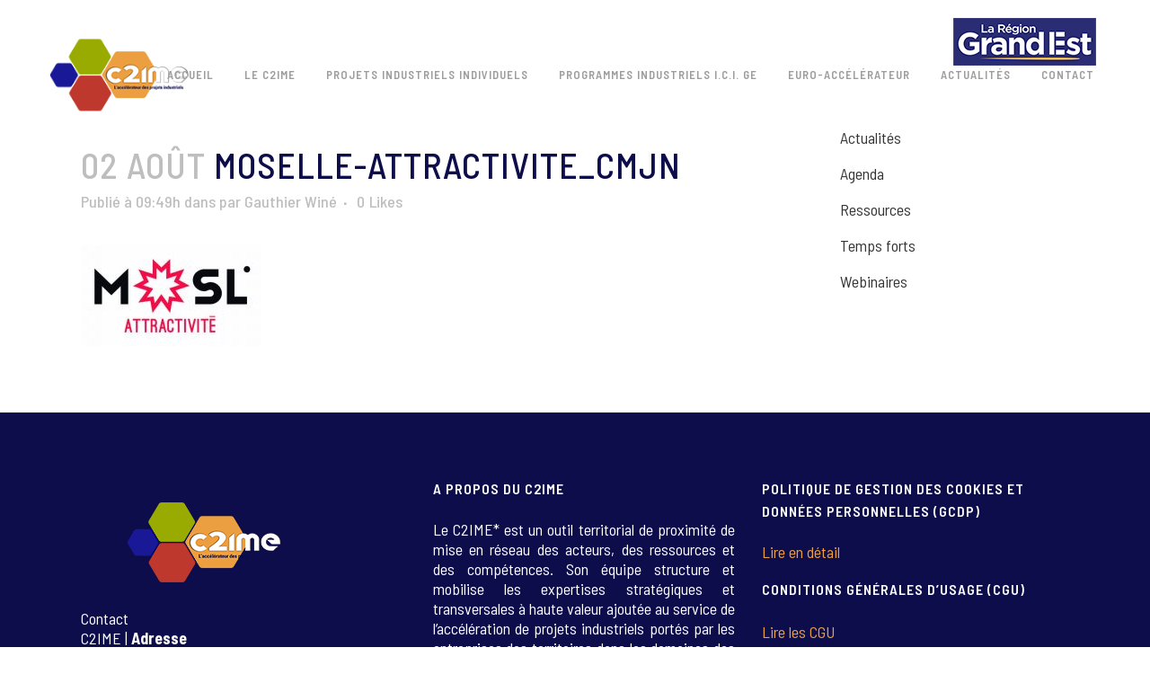

--- FILE ---
content_type: text/html; charset=UTF-8
request_url: https://c2ime.eu/?attachment_id=8168
body_size: 19657
content:
<!DOCTYPE html>
<html lang="fr-FR">
<head>
	<meta charset="UTF-8" />
	
				<meta name="viewport" content="width=device-width,initial-scale=1,user-scalable=no">
		            <link rel="shortcut icon" type="image/x-icon" href="https://c2ime.eu/wp-content/uploads/2023/05/Favicon-c2ime-32x32-1.png">
            <link rel="apple-touch-icon" href="https://c2ime.eu/wp-content/uploads/2023/05/Favicon-c2ime-32x32-1.png"/>
        
	<link rel="profile" href="https://gmpg.org/xfn/11" />
	<link rel="pingback" href="https://c2ime.eu/xmlrpc.php" />

	<meta name='robots' content='index, follow, max-image-preview:large, max-snippet:-1, max-video-preview:-1' />
	<style>img:is([sizes="auto" i], [sizes^="auto," i]) { contain-intrinsic-size: 3000px 1500px }</style>
	
	<!-- This site is optimized with the Yoast SEO plugin v26.7 - https://yoast.com/wordpress/plugins/seo/ -->
	<title>MOSELLE-ATTRACTIVITE_CMJN - Accélérateur C2IME</title>
	<link rel="canonical" href="https://c2ime.eu/" />
	<meta property="og:locale" content="fr_FR" />
	<meta property="og:type" content="article" />
	<meta property="og:title" content="MOSELLE-ATTRACTIVITE_CMJN - Accélérateur C2IME" />
	<meta property="og:url" content="https://c2ime.eu/" />
	<meta property="og:site_name" content="Accélérateur C2IME" />
	<meta property="og:image" content="https://c2ime.eu" />
	<meta property="og:image:width" content="640" />
	<meta property="og:image:height" content="357" />
	<meta property="og:image:type" content="image/jpeg" />
	<meta name="twitter:card" content="summary_large_image" />
	<script type="application/ld+json" class="yoast-schema-graph">{"@context":"https://schema.org","@graph":[{"@type":"WebPage","@id":"https://c2ime.eu/","url":"https://c2ime.eu/","name":"MOSELLE-ATTRACTIVITE_CMJN - Accélérateur C2IME","isPartOf":{"@id":"https://c2ime.eu/#website"},"primaryImageOfPage":{"@id":"https://c2ime.eu/#primaryimage"},"image":{"@id":"https://c2ime.eu/#primaryimage"},"thumbnailUrl":"https://c2ime.eu/wp-content/uploads/2018/08/MOSELLE-ATTRACTIVITE_CMJN.jpg","datePublished":"2018-08-02T07:49:25+00:00","breadcrumb":{"@id":"https://c2ime.eu/#breadcrumb"},"inLanguage":"fr-FR","potentialAction":[{"@type":"ReadAction","target":["https://c2ime.eu/"]}]},{"@type":"ImageObject","inLanguage":"fr-FR","@id":"https://c2ime.eu/#primaryimage","url":"https://c2ime.eu/wp-content/uploads/2018/08/MOSELLE-ATTRACTIVITE_CMJN.jpg","contentUrl":"https://c2ime.eu/wp-content/uploads/2018/08/MOSELLE-ATTRACTIVITE_CMJN.jpg","width":640,"height":357},{"@type":"BreadcrumbList","@id":"https://c2ime.eu/#breadcrumb","itemListElement":[{"@type":"ListItem","position":1,"name":"Accueil","item":"https://c2ime.eu/"},{"@type":"ListItem","position":2,"name":"MOSELLE-ATTRACTIVITE_CMJN"}]},{"@type":"WebSite","@id":"https://c2ime.eu/#website","url":"https://c2ime.eu/","name":"Accélérateur C2IME","description":"Anticiper, Assembler, Accélérer, Accompagner","potentialAction":[{"@type":"SearchAction","target":{"@type":"EntryPoint","urlTemplate":"https://c2ime.eu/?s={search_term_string}"},"query-input":{"@type":"PropertyValueSpecification","valueRequired":true,"valueName":"search_term_string"}}],"inLanguage":"fr-FR"}]}</script>
	<!-- / Yoast SEO plugin. -->


<link rel='dns-prefetch' href='//fonts.googleapis.com' />
<link rel="alternate" type="application/rss+xml" title="Accélérateur C2IME &raquo; Flux" href="https://c2ime.eu/feed/" />
<link rel="alternate" type="application/rss+xml" title="Accélérateur C2IME &raquo; Flux des commentaires" href="https://c2ime.eu/comments/feed/" />
<script type="text/javascript">
/* <![CDATA[ */
window._wpemojiSettings = {"baseUrl":"https:\/\/s.w.org\/images\/core\/emoji\/15.0.3\/72x72\/","ext":".png","svgUrl":"https:\/\/s.w.org\/images\/core\/emoji\/15.0.3\/svg\/","svgExt":".svg","source":{"concatemoji":"https:\/\/c2ime.eu\/wp-includes\/js\/wp-emoji-release.min.js?ver=da9fe99d1343ce25cff4a6dcd267166e"}};
/*! This file is auto-generated */
!function(i,n){var o,s,e;function c(e){try{var t={supportTests:e,timestamp:(new Date).valueOf()};sessionStorage.setItem(o,JSON.stringify(t))}catch(e){}}function p(e,t,n){e.clearRect(0,0,e.canvas.width,e.canvas.height),e.fillText(t,0,0);var t=new Uint32Array(e.getImageData(0,0,e.canvas.width,e.canvas.height).data),r=(e.clearRect(0,0,e.canvas.width,e.canvas.height),e.fillText(n,0,0),new Uint32Array(e.getImageData(0,0,e.canvas.width,e.canvas.height).data));return t.every(function(e,t){return e===r[t]})}function u(e,t,n){switch(t){case"flag":return n(e,"\ud83c\udff3\ufe0f\u200d\u26a7\ufe0f","\ud83c\udff3\ufe0f\u200b\u26a7\ufe0f")?!1:!n(e,"\ud83c\uddfa\ud83c\uddf3","\ud83c\uddfa\u200b\ud83c\uddf3")&&!n(e,"\ud83c\udff4\udb40\udc67\udb40\udc62\udb40\udc65\udb40\udc6e\udb40\udc67\udb40\udc7f","\ud83c\udff4\u200b\udb40\udc67\u200b\udb40\udc62\u200b\udb40\udc65\u200b\udb40\udc6e\u200b\udb40\udc67\u200b\udb40\udc7f");case"emoji":return!n(e,"\ud83d\udc26\u200d\u2b1b","\ud83d\udc26\u200b\u2b1b")}return!1}function f(e,t,n){var r="undefined"!=typeof WorkerGlobalScope&&self instanceof WorkerGlobalScope?new OffscreenCanvas(300,150):i.createElement("canvas"),a=r.getContext("2d",{willReadFrequently:!0}),o=(a.textBaseline="top",a.font="600 32px Arial",{});return e.forEach(function(e){o[e]=t(a,e,n)}),o}function t(e){var t=i.createElement("script");t.src=e,t.defer=!0,i.head.appendChild(t)}"undefined"!=typeof Promise&&(o="wpEmojiSettingsSupports",s=["flag","emoji"],n.supports={everything:!0,everythingExceptFlag:!0},e=new Promise(function(e){i.addEventListener("DOMContentLoaded",e,{once:!0})}),new Promise(function(t){var n=function(){try{var e=JSON.parse(sessionStorage.getItem(o));if("object"==typeof e&&"number"==typeof e.timestamp&&(new Date).valueOf()<e.timestamp+604800&&"object"==typeof e.supportTests)return e.supportTests}catch(e){}return null}();if(!n){if("undefined"!=typeof Worker&&"undefined"!=typeof OffscreenCanvas&&"undefined"!=typeof URL&&URL.createObjectURL&&"undefined"!=typeof Blob)try{var e="postMessage("+f.toString()+"("+[JSON.stringify(s),u.toString(),p.toString()].join(",")+"));",r=new Blob([e],{type:"text/javascript"}),a=new Worker(URL.createObjectURL(r),{name:"wpTestEmojiSupports"});return void(a.onmessage=function(e){c(n=e.data),a.terminate(),t(n)})}catch(e){}c(n=f(s,u,p))}t(n)}).then(function(e){for(var t in e)n.supports[t]=e[t],n.supports.everything=n.supports.everything&&n.supports[t],"flag"!==t&&(n.supports.everythingExceptFlag=n.supports.everythingExceptFlag&&n.supports[t]);n.supports.everythingExceptFlag=n.supports.everythingExceptFlag&&!n.supports.flag,n.DOMReady=!1,n.readyCallback=function(){n.DOMReady=!0}}).then(function(){return e}).then(function(){var e;n.supports.everything||(n.readyCallback(),(e=n.source||{}).concatemoji?t(e.concatemoji):e.wpemoji&&e.twemoji&&(t(e.twemoji),t(e.wpemoji)))}))}((window,document),window._wpemojiSettings);
/* ]]> */
</script>
<link rel='stylesheet' id='animate-css' href='https://c2ime.eu/wp-content/plugins/qi-blocks/assets/css/plugins/animate/animate.min.css?ver=4.1.1' type='text/css' media='all' />
<link rel='stylesheet' id='layerslider-css' href='https://c2ime.eu/wp-content/plugins/LayerSlider/assets/static/layerslider/css/layerslider.css?ver=7.9.4' type='text/css' media='all' />
<link rel='stylesheet' id='ls-google-fonts-css' href='https://fonts.googleapis.com/css?family=Lato:100,100i,200,200i,300,300i,400,400i,500,500i,600,600i,700,700i,800,800i,900,900i%7COpen+Sans:100,100i,200,200i,300,300i,400,400i,500,500i,600,600i,700,700i,800,800i,900,900i%7CIndie+Flower:100,100i,200,200i,300,300i,400,400i,500,500i,600,600i,700,700i,800,800i,900,900i%7COswald:100,100i,200,200i,300,300i,400,400i,500,500i,600,600i,700,700i,800,800i,900,900i%7CMuli:100,100i,200,200i,300,300i,400,400i,500,500i,600,600i,700,700i,800,800i,900,900i%7CAbel:100,100i,200,200i,300,300i,400,400i,500,500i,600,600i,700,700i,800,800i,900,900i' type='text/css' media='all' />
<style id='wp-emoji-styles-inline-css' type='text/css'>

	img.wp-smiley, img.emoji {
		display: inline !important;
		border: none !important;
		box-shadow: none !important;
		height: 1em !important;
		width: 1em !important;
		margin: 0 0.07em !important;
		vertical-align: -0.1em !important;
		background: none !important;
		padding: 0 !important;
	}
</style>
<style id='wp-block-library-inline-css' type='text/css'>
:root{--wp-admin-theme-color:#007cba;--wp-admin-theme-color--rgb:0,124,186;--wp-admin-theme-color-darker-10:#006ba1;--wp-admin-theme-color-darker-10--rgb:0,107,161;--wp-admin-theme-color-darker-20:#005a87;--wp-admin-theme-color-darker-20--rgb:0,90,135;--wp-admin-border-width-focus:2px;--wp-block-synced-color:#7a00df;--wp-block-synced-color--rgb:122,0,223;--wp-bound-block-color:var(--wp-block-synced-color)}@media (min-resolution:192dpi){:root{--wp-admin-border-width-focus:1.5px}}.wp-element-button{cursor:pointer}:root{--wp--preset--font-size--normal:16px;--wp--preset--font-size--huge:42px}:root .has-very-light-gray-background-color{background-color:#eee}:root .has-very-dark-gray-background-color{background-color:#313131}:root .has-very-light-gray-color{color:#eee}:root .has-very-dark-gray-color{color:#313131}:root .has-vivid-green-cyan-to-vivid-cyan-blue-gradient-background{background:linear-gradient(135deg,#00d084,#0693e3)}:root .has-purple-crush-gradient-background{background:linear-gradient(135deg,#34e2e4,#4721fb 50%,#ab1dfe)}:root .has-hazy-dawn-gradient-background{background:linear-gradient(135deg,#faaca8,#dad0ec)}:root .has-subdued-olive-gradient-background{background:linear-gradient(135deg,#fafae1,#67a671)}:root .has-atomic-cream-gradient-background{background:linear-gradient(135deg,#fdd79a,#004a59)}:root .has-nightshade-gradient-background{background:linear-gradient(135deg,#330968,#31cdcf)}:root .has-midnight-gradient-background{background:linear-gradient(135deg,#020381,#2874fc)}.has-regular-font-size{font-size:1em}.has-larger-font-size{font-size:2.625em}.has-normal-font-size{font-size:var(--wp--preset--font-size--normal)}.has-huge-font-size{font-size:var(--wp--preset--font-size--huge)}.has-text-align-center{text-align:center}.has-text-align-left{text-align:left}.has-text-align-right{text-align:right}#end-resizable-editor-section{display:none}.aligncenter{clear:both}.items-justified-left{justify-content:flex-start}.items-justified-center{justify-content:center}.items-justified-right{justify-content:flex-end}.items-justified-space-between{justify-content:space-between}.screen-reader-text{border:0;clip:rect(1px,1px,1px,1px);clip-path:inset(50%);height:1px;margin:-1px;overflow:hidden;padding:0;position:absolute;width:1px;word-wrap:normal!important}.screen-reader-text:focus{background-color:#ddd;clip:auto!important;clip-path:none;color:#444;display:block;font-size:1em;height:auto;left:5px;line-height:normal;padding:15px 23px 14px;text-decoration:none;top:5px;width:auto;z-index:100000}html :where(.has-border-color){border-style:solid}html :where([style*=border-top-color]){border-top-style:solid}html :where([style*=border-right-color]){border-right-style:solid}html :where([style*=border-bottom-color]){border-bottom-style:solid}html :where([style*=border-left-color]){border-left-style:solid}html :where([style*=border-width]){border-style:solid}html :where([style*=border-top-width]){border-top-style:solid}html :where([style*=border-right-width]){border-right-style:solid}html :where([style*=border-bottom-width]){border-bottom-style:solid}html :where([style*=border-left-width]){border-left-style:solid}html :where(img[class*=wp-image-]){height:auto;max-width:100%}:where(figure){margin:0 0 1em}html :where(.is-position-sticky){--wp-admin--admin-bar--position-offset:var(--wp-admin--admin-bar--height,0px)}@media screen and (max-width:600px){html :where(.is-position-sticky){--wp-admin--admin-bar--position-offset:0px}}
</style>
<style id='classic-theme-styles-inline-css' type='text/css'>
/*! This file is auto-generated */
.wp-block-button__link{color:#fff;background-color:#32373c;border-radius:9999px;box-shadow:none;text-decoration:none;padding:calc(.667em + 2px) calc(1.333em + 2px);font-size:1.125em}.wp-block-file__button{background:#32373c;color:#fff;text-decoration:none}
</style>
<link rel='stylesheet' id='contact-form-7-css' href='https://c2ime.eu/wp-content/plugins/contact-form-7/includes/css/styles.css?ver=6.1.4' type='text/css' media='all' />
<link rel='stylesheet' id='qi-blocks-grid-css' href='https://c2ime.eu/wp-content/plugins/qi-blocks/assets/dist/grid.css?ver=1.4.7' type='text/css' media='all' />
<link rel='stylesheet' id='qi-blocks-main-css' href='https://c2ime.eu/wp-content/plugins/qi-blocks/assets/dist/main.css?ver=1.4.7' type='text/css' media='all' />
<style id='qi-blocks-main-inline-css' type='text/css'>
body  .qodef-widget-block-83f54cf8 .qodef-gutenberg-section{--qi-blocks-columns-gap: 30px;} body  .qodef-widget-block-5cf7110c .qodef-orientation--right .qodef-m-card:nth-last-child(3){transform: scale(calc(1 - 2 * 0.2));right: calc( -1 * 2 * 25%);} body  .qodef-widget-block-5cf7110c .qodef-orientation--right .qodef-m-card:nth-last-child(2){transform: scale(calc(1 - 1 * 0.2));right: calc( -1 * 1 * 25%);} body  .qodef-widget-block-5cf7110c .qodef-orientation--right .qodef-m-card:nth-last-child(1){transform: scale(calc(1 - 0 * 0.2));right: calc( -1 * 0 * 25%);} body  .qodef-widget-block-dcaa60be .qodef-gutenberg-section{--qi-blocks-columns-gap: 30px;} body  .qodef-widget-block-e6c83f9c .qi-block-countdown .qodef-m-date{justify-content: space-between;} body  .qodef-widget-block-e6c83f9c .qi-block-countdown .qodef-digit{font-size: 50px;} body  .qodef-widget-block-04b7bab0 .qi-block-countdown .qodef-m-date{justify-content: space-between;} body  .qodef-widget-block-04b7bab0 .qi-block-countdown .qodef-digit{font-size: 50px;} body  .qodef-widget-block-63090bda .qi-block-timeline.qodef-reverse-padding .qodef-reverse .qodef-e-title{padding-top: 0;padding-right: 0;padding-bottom: 0;padding-left: 0;} @media (max-width: 1024px) { body  .qodef-widget-block-63090bda .qi-block-timeline.qodef-reverse-padding .qodef-reverse .qodef-e-title{padding-top: 0;padding-right: 0;padding-bottom: 0;padding-left: 0;} } @media (max-width: 680px) { body  .qodef-widget-block-63090bda .qi-block-timeline.qodef-reverse-padding .qodef-reverse .qodef-e-title{padding-top: 0;padding-right: 0;padding-bottom: 0;padding-left: 0;} } body  .qodef-widget-block-63090bda .qi-block-timeline.qodef-reverse-padding .qodef-reverse .qodef-e-text{padding-top: 0;padding-right: 0;padding-bottom: 0;padding-left: 0;} @media (max-width: 1024px) { body  .qodef-widget-block-63090bda .qi-block-timeline.qodef-reverse-padding .qodef-reverse .qodef-e-text{padding-top: 0;padding-right: 0;padding-bottom: 0;padding-left: 0;} } @media (max-width: 680px) { body  .qodef-widget-block-63090bda .qi-block-timeline.qodef-reverse-padding .qodef-reverse .qodef-e-text{padding-top: 0;padding-right: 0;padding-bottom: 0;padding-left: 0;} } body  .qodef-widget-block-63090bda .qi-block-timeline .qodef-e-line, .qodef-widget-block-63090bda .qi-block-timeline.qodef-point--diamond .qodef-e-point-holder:before, .qodef-widget-block-63090bda .qi-block-timeline.qodef-point--diamond .qodef-e-point-holder:after{background-color: #ebebeb;} body  .qodef-widget-block-63090bda .qi-block-timeline .qodef-e-point{background-color: #111;} body  .qodef-widget-block-be51e90e .qi-block-icon-with-text .qi-block-divider:not(.qodef-separator--border-image) .qodef-m-line{border-style: solid;} body  .qodef-widget-block-be51e90e .qi-block-icon-with-text .qodef-separator--border-image .qodef-m-line{background-size: auto;background-position: left;background-repeat: round;} body  .qodef-widget-block-4faaae7b .qi-block-icon-with-text .qi-block-divider:not(.qodef-separator--border-image) .qodef-m-line{border-style: solid;} body  .qodef-widget-block-4faaae7b .qi-block-icon-with-text .qodef-separator--border-image .qodef-m-line{background-size: auto;background-position: left;background-repeat: round;}
</style>
<link rel='stylesheet' id='qi-addons-for-elementor-grid-style-css' href='https://c2ime.eu/wp-content/plugins/qi-addons-for-elementor/assets/css/grid.min.css?ver=1.9.5' type='text/css' media='all' />
<link rel='stylesheet' id='qi-addons-for-elementor-helper-parts-style-css' href='https://c2ime.eu/wp-content/plugins/qi-addons-for-elementor/assets/css/helper-parts.min.css?ver=1.9.5' type='text/css' media='all' />
<link rel='stylesheet' id='qi-addons-for-elementor-style-css' href='https://c2ime.eu/wp-content/plugins/qi-addons-for-elementor/assets/css/main.min.css?ver=1.9.5' type='text/css' media='all' />
<link rel='stylesheet' id='mediaelement-css' href='https://c2ime.eu/wp-includes/js/mediaelement/mediaelementplayer-legacy.min.css?ver=4.2.17' type='text/css' media='all' />
<link rel='stylesheet' id='wp-mediaelement-css' href='https://c2ime.eu/wp-includes/js/mediaelement/wp-mediaelement.min.css?ver=da9fe99d1343ce25cff4a6dcd267166e' type='text/css' media='all' />
<link rel='stylesheet' id='bridge-default-style-css' href='https://c2ime.eu/wp-content/themes/bridge/style.css?ver=da9fe99d1343ce25cff4a6dcd267166e' type='text/css' media='all' />
<link rel='stylesheet' id='bridge-qode-font_awesome-css' href='https://c2ime.eu/wp-content/themes/bridge/css/font-awesome/css/font-awesome.min.css?ver=da9fe99d1343ce25cff4a6dcd267166e' type='text/css' media='all' />
<link rel='stylesheet' id='bridge-qode-font_elegant-css' href='https://c2ime.eu/wp-content/themes/bridge/css/elegant-icons/style.min.css?ver=da9fe99d1343ce25cff4a6dcd267166e' type='text/css' media='all' />
<link rel='stylesheet' id='bridge-qode-linea_icons-css' href='https://c2ime.eu/wp-content/themes/bridge/css/linea-icons/style.css?ver=da9fe99d1343ce25cff4a6dcd267166e' type='text/css' media='all' />
<link rel='stylesheet' id='bridge-qode-dripicons-css' href='https://c2ime.eu/wp-content/themes/bridge/css/dripicons/dripicons.css?ver=da9fe99d1343ce25cff4a6dcd267166e' type='text/css' media='all' />
<link rel='stylesheet' id='bridge-qode-kiko-css' href='https://c2ime.eu/wp-content/themes/bridge/css/kiko/kiko-all.css?ver=da9fe99d1343ce25cff4a6dcd267166e' type='text/css' media='all' />
<link rel='stylesheet' id='bridge-qode-font_awesome_5-css' href='https://c2ime.eu/wp-content/themes/bridge/css/font-awesome-5/css/font-awesome-5.min.css?ver=da9fe99d1343ce25cff4a6dcd267166e' type='text/css' media='all' />
<link rel='stylesheet' id='bridge-stylesheet-css' href='https://c2ime.eu/wp-content/themes/bridge/css/stylesheet.min.css?ver=da9fe99d1343ce25cff4a6dcd267166e' type='text/css' media='all' />
<style id='bridge-stylesheet-inline-css' type='text/css'>
   .postid-8168.disabled_footer_top .footer_top_holder, .postid-8168.disabled_footer_bottom .footer_bottom_holder { display: none;}


</style>
<link rel='stylesheet' id='bridge-print-css' href='https://c2ime.eu/wp-content/themes/bridge/css/print.css?ver=da9fe99d1343ce25cff4a6dcd267166e' type='text/css' media='all' />
<link rel='stylesheet' id='bridge-style-dynamic-css' href='https://c2ime.eu/wp-content/themes/bridge/css/style_dynamic_callback.php?ver=da9fe99d1343ce25cff4a6dcd267166e' type='text/css' media='all' />
<link rel='stylesheet' id='bridge-responsive-css' href='https://c2ime.eu/wp-content/themes/bridge/css/responsive.min.css?ver=da9fe99d1343ce25cff4a6dcd267166e' type='text/css' media='all' />
<link rel='stylesheet' id='bridge-style-dynamic-responsive-css' href='https://c2ime.eu/wp-content/themes/bridge/css/style_dynamic_responsive_callback.php?ver=da9fe99d1343ce25cff4a6dcd267166e' type='text/css' media='all' />
<link rel='stylesheet' id='js_composer_front-css' href='https://c2ime.eu/wp-content/plugins/js_composer/assets/css/js_composer.min.css?ver=8.2' type='text/css' media='all' />
<link rel='stylesheet' id='bridge-style-handle-google-fonts-css' href='https://fonts.googleapis.com/css?family=Raleway%3A100%2C200%2C300%2C400%2C500%2C600%2C700%2C800%2C900%2C100italic%2C300italic%2C400italic%2C700italic%7CBarlow+Semi+Condensed%3A100%2C200%2C300%2C400%2C500%2C600%2C700%2C800%2C900%2C100italic%2C300italic%2C400italic%2C700italic&#038;subset=latin%2Clatin-ext&#038;ver=1.0.0' type='text/css' media='all' />
<link rel='stylesheet' id='bridge-core-dashboard-style-css' href='https://c2ime.eu/wp-content/plugins/bridge-core/modules/core-dashboard/assets/css/core-dashboard.min.css?ver=da9fe99d1343ce25cff4a6dcd267166e' type='text/css' media='all' />
<link rel='stylesheet' id='swiper-css' href='https://c2ime.eu/wp-content/plugins/qi-addons-for-elementor/assets/plugins/swiper/8.4.5/swiper.min.css?ver=8.4.5' type='text/css' media='all' />
<link rel='stylesheet' id='gmedia-global-frontend-css' href='https://c2ime.eu/wp-content/plugins/grand-media/assets/gmedia.global.front.css?ver=1.15.0' type='text/css' media='all' />
<script type="text/javascript" async src="https://c2ime.eu/wp-content/plugins/burst-statistics/helpers/timeme/timeme.min.js?ver=1761135836" id="burst-timeme-js"></script>
<script type="text/javascript" src="https://c2ime.eu/wp-includes/js/jquery/jquery.min.js?ver=3.7.1" id="jquery-core-js"></script>
<script type="text/javascript" src="https://c2ime.eu/wp-includes/js/jquery/jquery-migrate.min.js?ver=3.4.1" id="jquery-migrate-js"></script>
<script type="text/javascript" id="layerslider-utils-js-extra">
/* <![CDATA[ */
var LS_Meta = {"v":"7.9.4","fixGSAP":"1"};
/* ]]> */
</script>
<script type="text/javascript" src="https://c2ime.eu/wp-content/plugins/LayerSlider/assets/static/layerslider/js/layerslider.utils.js?ver=7.9.4" id="layerslider-utils-js"></script>
<script type="text/javascript" src="https://c2ime.eu/wp-content/plugins/LayerSlider/assets/static/layerslider/js/layerslider.kreaturamedia.jquery.js?ver=7.9.4" id="layerslider-js"></script>
<script type="text/javascript" src="https://c2ime.eu/wp-content/plugins/LayerSlider/assets/static/layerslider/js/layerslider.transitions.js?ver=7.9.4" id="layerslider-transitions-js"></script>
<script type="text/javascript" src="https://c2ime.eu/wp-content/plugins/revslider/public/assets/js/rbtools.min.js?ver=6.6.18" async id="tp-tools-js"></script>
<script type="text/javascript" src="https://c2ime.eu/wp-content/plugins/revslider/public/assets/js/rs6.min.js?ver=6.6.18" async id="revmin-js"></script>
<script></script><meta name="generator" content="Powered by LayerSlider 7.9.4 - Build Heros, Sliders, and Popups. Create Animations and Beautiful, Rich Web Content as Easy as Never Before on WordPress." />
<!-- LayerSlider updates and docs at: https://layerslider.com -->
<link rel="https://api.w.org/" href="https://c2ime.eu/wp-json/" /><link rel="alternate" title="JSON" type="application/json" href="https://c2ime.eu/wp-json/wp/v2/media/8168" /><link rel="alternate" title="oEmbed (JSON)" type="application/json+oembed" href="https://c2ime.eu/wp-json/oembed/1.0/embed?url=https%3A%2F%2Fc2ime.eu%2F%3Fattachment_id%3D8168" />
<link rel="alternate" title="oEmbed (XML)" type="text/xml+oembed" href="https://c2ime.eu/wp-json/oembed/1.0/embed?url=https%3A%2F%2Fc2ime.eu%2F%3Fattachment_id%3D8168&#038;format=xml" />

<!-- <meta name="GmediaGallery" version="1.24.1/1.8.0" license="" /> -->
<meta name="generator" content="Elementor 3.27.4; features: additional_custom_breakpoints; settings: css_print_method-external, google_font-enabled, font_display-swap">
			<style>
				.e-con.e-parent:nth-of-type(n+4):not(.e-lazyloaded):not(.e-no-lazyload),
				.e-con.e-parent:nth-of-type(n+4):not(.e-lazyloaded):not(.e-no-lazyload) * {
					background-image: none !important;
				}
				@media screen and (max-height: 1024px) {
					.e-con.e-parent:nth-of-type(n+3):not(.e-lazyloaded):not(.e-no-lazyload),
					.e-con.e-parent:nth-of-type(n+3):not(.e-lazyloaded):not(.e-no-lazyload) * {
						background-image: none !important;
					}
				}
				@media screen and (max-height: 640px) {
					.e-con.e-parent:nth-of-type(n+2):not(.e-lazyloaded):not(.e-no-lazyload),
					.e-con.e-parent:nth-of-type(n+2):not(.e-lazyloaded):not(.e-no-lazyload) * {
						background-image: none !important;
					}
				}
			</style>
			<meta name="generator" content="Powered by WPBakery Page Builder - drag and drop page builder for WordPress."/>
<meta name="generator" content="Powered by Slider Revolution 6.6.18 - responsive, Mobile-Friendly Slider Plugin for WordPress with comfortable drag and drop interface." />
<script>function setREVStartSize(e){
			//window.requestAnimationFrame(function() {
				window.RSIW = window.RSIW===undefined ? window.innerWidth : window.RSIW;
				window.RSIH = window.RSIH===undefined ? window.innerHeight : window.RSIH;
				try {
					var pw = document.getElementById(e.c).parentNode.offsetWidth,
						newh;
					pw = pw===0 || isNaN(pw) || (e.l=="fullwidth" || e.layout=="fullwidth") ? window.RSIW : pw;
					e.tabw = e.tabw===undefined ? 0 : parseInt(e.tabw);
					e.thumbw = e.thumbw===undefined ? 0 : parseInt(e.thumbw);
					e.tabh = e.tabh===undefined ? 0 : parseInt(e.tabh);
					e.thumbh = e.thumbh===undefined ? 0 : parseInt(e.thumbh);
					e.tabhide = e.tabhide===undefined ? 0 : parseInt(e.tabhide);
					e.thumbhide = e.thumbhide===undefined ? 0 : parseInt(e.thumbhide);
					e.mh = e.mh===undefined || e.mh=="" || e.mh==="auto" ? 0 : parseInt(e.mh,0);
					if(e.layout==="fullscreen" || e.l==="fullscreen")
						newh = Math.max(e.mh,window.RSIH);
					else{
						e.gw = Array.isArray(e.gw) ? e.gw : [e.gw];
						for (var i in e.rl) if (e.gw[i]===undefined || e.gw[i]===0) e.gw[i] = e.gw[i-1];
						e.gh = e.el===undefined || e.el==="" || (Array.isArray(e.el) && e.el.length==0)? e.gh : e.el;
						e.gh = Array.isArray(e.gh) ? e.gh : [e.gh];
						for (var i in e.rl) if (e.gh[i]===undefined || e.gh[i]===0) e.gh[i] = e.gh[i-1];
											
						var nl = new Array(e.rl.length),
							ix = 0,
							sl;
						e.tabw = e.tabhide>=pw ? 0 : e.tabw;
						e.thumbw = e.thumbhide>=pw ? 0 : e.thumbw;
						e.tabh = e.tabhide>=pw ? 0 : e.tabh;
						e.thumbh = e.thumbhide>=pw ? 0 : e.thumbh;
						for (var i in e.rl) nl[i] = e.rl[i]<window.RSIW ? 0 : e.rl[i];
						sl = nl[0];
						for (var i in nl) if (sl>nl[i] && nl[i]>0) { sl = nl[i]; ix=i;}
						var m = pw>(e.gw[ix]+e.tabw+e.thumbw) ? 1 : (pw-(e.tabw+e.thumbw)) / (e.gw[ix]);
						newh =  (e.gh[ix] * m) + (e.tabh + e.thumbh);
					}
					var el = document.getElementById(e.c);
					if (el!==null && el) el.style.height = newh+"px";
					el = document.getElementById(e.c+"_wrapper");
					if (el!==null && el) {
						el.style.height = newh+"px";
						el.style.display = "block";
					}
				} catch(e){
					console.log("Failure at Presize of Slider:" + e)
				}
			//});
		  };</script>
<noscript><style> .wpb_animate_when_almost_visible { opacity: 1; }</style></noscript></head>

<body data-rsssl=1 class="attachment attachment-template-default single single-attachment postid-8168 attachmentid-8168 attachment-jpeg bridge-core-3.1.2 qi-blocks-1.4.7 qodef-gutenberg--no-touch qodef-qi--no-touch qi-addons-for-elementor-1.9.5  qode-title-hidden hide_top_bar_on_mobile_header qode-theme-ver-30.1 qode-theme-bridge wpb-js-composer js-comp-ver-8.2 vc_responsive elementor-default elementor-kit-10859" itemscope itemtype="http://schema.org/WebPage" data-burst_id="8168" data-burst_type="attachment">




<div class="wrapper">
	<div class="wrapper_inner">

    
		<!-- Google Analytics start -->
				<!-- Google Analytics end -->

		
	<header class=" has_top scroll_header_top_area  stick scrolled_not_transparent page_header">
	<div class="header_inner clearfix">
				<div class="header_top_bottom_holder">
				<div class="header_top clearfix" style='' >
							<div class="left">
						<div class="inner">
													</div>
					</div>
					<div class="right">
						<div class="inner">
							<div class="header-widget widget_block header-right-widget">
<div class="wp-block-columns is-layout-flex wp-container-core-columns-is-layout-1 wp-block-columns-is-layout-flex">
<div class="wp-block-column is-layout-flow wp-block-column-is-layout-flow" style="flex-basis:100%">
<section class="wp-block-qi-blocks-columns qodef-gutenberg-section qodef--template qodef-widget-block-6c250887 qodef-col-num--1 qodef-col-layout--100 qodef-content--boxed"><div class="qodef-section-background-overlay"></div><div class="qodef-gutenberg-row">
<div class="wp-block-qi-blocks-column qodef-gutenberg-column qodef-widget-block-0d602ee7"><div class="qodef-gutenberg-column-inner"></div></div>
</div></section>
</div>
</div>
</div><div class="header-widget widget_block widget_media_image header-right-widget">
<figure class="wp-block-image size-full"><a href="https://c2ime.eu/wp-content/uploads/2023/10/Logo-region-Grand-Est.png"><img decoding="async" width="200" height="67" src="https://c2ime.eu/wp-content/uploads/2023/10/Logo-region-Grand-Est.png" alt="" class="wp-image-10971"/></a></figure>
</div>						</div>
					</div>
						</div>

			<div class="header_bottom clearfix" style='' >
											<div class="header_inner_left">
																	<div class="mobile_menu_button">
		<span>
			<i class="qode_icon_font_awesome fa fa-bars " ></i>		</span>
	</div>
								<div class="logo_wrapper" >
	<div class="q_logo">
		<a itemprop="url" href="https://c2ime.eu/" >
             <img itemprop="image" class="normal" src="https://c2ime.eu/wp-content/uploads/2023/10/Logo-c2ime.png" alt="Logo"> 			 <img itemprop="image" class="light" src="https://c2ime.eu/wp-content/uploads/2023/10/Logo-c2ime.png" alt="Logo"/> 			 <img itemprop="image" class="dark" src="https://c2ime.eu/wp-content/uploads/2023/10/Logo-c2ime.png" alt="Logo"/> 			 <img itemprop="image" class="sticky" src="https://c2ime.eu/wp-content/uploads/2023/10/Logo-c2ime.png" alt="Logo"/> 			 <img itemprop="image" class="mobile" src="https://c2ime.eu/wp-content/uploads/2023/10/Logo-c2ime.png" alt="Logo"/> 					</a>
	</div>
	</div>															</div>
															<div class="header_inner_right">
									<div class="side_menu_button_wrapper right">
																														<div class="side_menu_button">
																																	
										</div>
									</div>
								</div>
							
							
							<nav class="main_menu drop_down right">
								<ul id="menu-menu_principal" class=""><li id="nav-menu-item-10559" class="menu-item menu-item-type-post_type menu-item-object-page menu-item-home  narrow"><a href="https://c2ime.eu/" class=""><i class="menu_icon blank fa"></i><span>Accueil</span><span class="plus"></span></a></li>
<li id="nav-menu-item-10918" class="menu-item menu-item-type-post_type menu-item-object-page menu-item-has-children  has_sub narrow"><a href="https://c2ime.eu/le-c2ime/" class=" no_link" style="cursor: default;" onclick="JavaScript: return false;"><i class="menu_icon blank fa"></i><span>Le C2IME</span><span class="plus"></span></a>
<div class="second"><div class="inner"><ul>
	<li id="nav-menu-item-10919" class="menu-item menu-item-type-post_type menu-item-object-page "><a href="https://c2ime.eu/le-c2ime/missions-du-c2ime/" class=""><i class="menu_icon blank fa"></i><span>Missions du C2IME</span><span class="plus"></span></a></li>
	<li id="nav-menu-item-5478" class="menu-item menu-item-type-post_type menu-item-object-page "><a href="https://c2ime.eu/le-c2ime/gouvernance-c2ime/" class=""><i class="menu_icon blank fa"></i><span>Gouvernance du C2IME</span><span class="plus"></span></a></li>
	<li id="nav-menu-item-9261" class="menu-item menu-item-type-post_type menu-item-object-page "><a href="https://c2ime.eu/le-c2ime/organigramme-operationnel/" class=""><i class="menu_icon blank fa"></i><span>Equipe opérationnelle</span><span class="plus"></span></a></li>
</ul></div></div>
</li>
<li id="nav-menu-item-10920" class="menu-item menu-item-type-post_type menu-item-object-page menu-item-has-children  has_sub narrow"><a href="https://c2ime.eu/projets-industriels-individuels/" class=" no_link" style="cursor: default;" onclick="JavaScript: return false;"><i class="menu_icon blank fa"></i><span>Projets industriels individuels</span><span class="plus"></span></a>
<div class="second"><div class="inner"><ul>
	<li id="nav-menu-item-10921" class="menu-item menu-item-type-post_type menu-item-object-page "><a href="https://c2ime.eu/projets-industriels-individuels/axes-intervention/" class=""><i class="menu_icon blank fa"></i><span>Axes d’intervention</span><span class="plus"></span></a></li>
	<li id="nav-menu-item-10922" class="menu-item menu-item-type-post_type menu-item-object-page "><a href="https://c2ime.eu/projets-industriels-individuels/accelerer-mon-projet/" class=""><i class="menu_icon blank fa"></i><span>Accélérer mon projet</span><span class="plus"></span></a></li>
	<li id="nav-menu-item-4126" class="menu-item menu-item-type-post_type menu-item-object-page "></li>
	<li id="nav-menu-item-11088" class="menu-item menu-item-type-post_type menu-item-object-page "><a href="https://c2ime.eu/projets-industriels-individuels/cartographie/" class=""><i class="menu_icon blank fa"></i><span>Entreprises accélérées</span><span class="plus"></span></a></li>
</ul></div></div>
</li>
<li id="nav-menu-item-10669" class="menu-item menu-item-type-post_type menu-item-object-page  narrow"><a href="https://c2ime.eu/accord-cadre-ici-ge/" class=""><i class="menu_icon blank fa"></i><span>Programmes industriels I.C.I. GE</span><span class="plus"></span></a></li>
<li id="nav-menu-item-11192" class="menu-item menu-item-type-post_type menu-item-object-page  narrow"><a href="https://c2ime.eu/euro-accelerateur-industriel-grande-region/" class=""><i class="menu_icon blank fa"></i><span>Euro-Accélérateur</span><span class="plus"></span></a></li>
<li id="nav-menu-item-4127" class="menu-item menu-item-type-post_type menu-item-object-page current_page_parent  narrow"><a href="https://c2ime.eu/actualites/" class=""><i class="menu_icon blank fa"></i><span>Actualités</span><span class="plus"></span></a></li>
<li id="nav-menu-item-4128" class="menu-item menu-item-type-post_type menu-item-object-page  narrow"><a href="https://c2ime.eu/contact/" class=""><i class="menu_icon blank fa"></i><span>Contact</span><span class="plus"></span></a></li>
</ul>							</nav>
														<nav class="mobile_menu">
	<ul id="menu-menu_principal-1" class=""><li id="mobile-menu-item-10559" class="menu-item menu-item-type-post_type menu-item-object-page menu-item-home "><a href="https://c2ime.eu/" class=""><span>Accueil</span></a><span class="mobile_arrow"><i class="fa fa-angle-right"></i><i class="fa fa-angle-down"></i></span></li>
<li id="mobile-menu-item-10918" class="menu-item menu-item-type-post_type menu-item-object-page menu-item-has-children  has_sub"><h3><span>Le C2IME</span></h3><span class="mobile_arrow"><i class="fa fa-angle-right"></i><i class="fa fa-angle-down"></i></span>
<ul class="sub_menu">
	<li id="mobile-menu-item-10919" class="menu-item menu-item-type-post_type menu-item-object-page "><a href="https://c2ime.eu/le-c2ime/missions-du-c2ime/" class=""><span>Missions du C2IME</span></a><span class="mobile_arrow"><i class="fa fa-angle-right"></i><i class="fa fa-angle-down"></i></span></li>
	<li id="mobile-menu-item-5478" class="menu-item menu-item-type-post_type menu-item-object-page "><a href="https://c2ime.eu/le-c2ime/gouvernance-c2ime/" class=""><span>Gouvernance du C2IME</span></a><span class="mobile_arrow"><i class="fa fa-angle-right"></i><i class="fa fa-angle-down"></i></span></li>
	<li id="mobile-menu-item-9261" class="menu-item menu-item-type-post_type menu-item-object-page "><a href="https://c2ime.eu/le-c2ime/organigramme-operationnel/" class=""><span>Equipe opérationnelle</span></a><span class="mobile_arrow"><i class="fa fa-angle-right"></i><i class="fa fa-angle-down"></i></span></li>
</ul>
</li>
<li id="mobile-menu-item-10920" class="menu-item menu-item-type-post_type menu-item-object-page menu-item-has-children  has_sub"><h3><span>Projets industriels individuels</span></h3><span class="mobile_arrow"><i class="fa fa-angle-right"></i><i class="fa fa-angle-down"></i></span>
<ul class="sub_menu">
	<li id="mobile-menu-item-10921" class="menu-item menu-item-type-post_type menu-item-object-page "><a href="https://c2ime.eu/projets-industriels-individuels/axes-intervention/" class=""><span>Axes d’intervention</span></a><span class="mobile_arrow"><i class="fa fa-angle-right"></i><i class="fa fa-angle-down"></i></span></li>
	<li id="mobile-menu-item-10922" class="menu-item menu-item-type-post_type menu-item-object-page "><a href="https://c2ime.eu/projets-industriels-individuels/accelerer-mon-projet/" class=""><span>Accélérer mon projet</span></a><span class="mobile_arrow"><i class="fa fa-angle-right"></i><i class="fa fa-angle-down"></i></span></li>
	<li id="mobile-menu-item-4126" class="menu-item menu-item-type-post_type menu-item-object-page "></li>
	<li id="mobile-menu-item-11088" class="menu-item menu-item-type-post_type menu-item-object-page "><a href="https://c2ime.eu/projets-industriels-individuels/cartographie/" class=""><span>Entreprises accélérées</span></a><span class="mobile_arrow"><i class="fa fa-angle-right"></i><i class="fa fa-angle-down"></i></span></li>
</ul>
</li>
<li id="mobile-menu-item-10669" class="menu-item menu-item-type-post_type menu-item-object-page "><a href="https://c2ime.eu/accord-cadre-ici-ge/" class=""><span>Programmes industriels I.C.I. GE</span></a><span class="mobile_arrow"><i class="fa fa-angle-right"></i><i class="fa fa-angle-down"></i></span></li>
<li id="mobile-menu-item-11192" class="menu-item menu-item-type-post_type menu-item-object-page "><a href="https://c2ime.eu/euro-accelerateur-industriel-grande-region/" class=""><span>Euro-Accélérateur</span></a><span class="mobile_arrow"><i class="fa fa-angle-right"></i><i class="fa fa-angle-down"></i></span></li>
<li id="mobile-menu-item-4127" class="menu-item menu-item-type-post_type menu-item-object-page current_page_parent "><a href="https://c2ime.eu/actualites/" class=""><span>Actualités</span></a><span class="mobile_arrow"><i class="fa fa-angle-right"></i><i class="fa fa-angle-down"></i></span></li>
<li id="mobile-menu-item-4128" class="menu-item menu-item-type-post_type menu-item-object-page "><a href="https://c2ime.eu/contact/" class=""><span>Contact</span></a><span class="mobile_arrow"><i class="fa fa-angle-right"></i><i class="fa fa-angle-down"></i></span></li>
</ul></nav>											</div>
			</div>
		</div>

</header>	<a id="back_to_top" href="#">
        <span class="fa-stack">
            <i class="qode_icon_font_awesome fa fa-arrow-up " ></i>        </span>
	</a>
	
	
    
    	
    
    <div class="content content_top_margin_none">
        <div class="content_inner  ">
    
											<div class="container">
														<div class="container_inner default_template_holder" >
																
							<div class="two_columns_75_25 background_color_sidebar grid2 clearfix">
								<div class="column1">
											
									<div class="column_inner">
										<div class="blog_single blog_holder">
													<article id="post-8168" class="post-8168 attachment type-attachment status-inherit hentry">
			<div class="post_content_holder">
								<div class="post_text">
					<div class="post_text_inner">
						<h2 itemprop="name" class="entry_title"><span itemprop="dateCreated" class="date entry_date updated">02 Août<meta itemprop="interactionCount" content="UserComments: 0"/></span> MOSELLE-ATTRACTIVITE_CMJN</h2>
						<div class="post_info">
							<span class="time">Publié à 09:49h</span>
							dans 							<span class="post_author">
								par								<a itemprop="author" class="post_author_link" href="https://c2ime.eu/author/gw/">Gauthier Winé</a>
							</span>
							                                        <span class="dots"><i class="fa fa-square"></i></span>
        <div class="blog_like">
            <a  href="#" class="qode-like" id="qode-like-8168" title="Like this">0<span>  Likes</span></a>        </div>
        						</div>
						<p class="attachment"><a href='https://c2ime.eu/wp-content/uploads/2018/08/MOSELLE-ATTRACTIVITE_CMJN.jpg'><img decoding="async" width="200" height="112" src="https://c2ime.eu/wp-content/uploads/2018/08/MOSELLE-ATTRACTIVITE_CMJN-200x112.jpg" class="attachment-medium size-medium" alt="" srcset="https://c2ime.eu/wp-content/uploads/2018/08/MOSELLE-ATTRACTIVITE_CMJN-200x112.jpg 200w, https://c2ime.eu/wp-content/uploads/2018/08/MOSELLE-ATTRACTIVITE_CMJN-260x146.jpg 260w, https://c2ime.eu/wp-content/uploads/2018/08/MOSELLE-ATTRACTIVITE_CMJN-50x28.jpg 50w, https://c2ime.eu/wp-content/uploads/2018/08/MOSELLE-ATTRACTIVITE_CMJN-134x75.jpg 134w, https://c2ime.eu/wp-content/uploads/2018/08/MOSELLE-ATTRACTIVITE_CMJN.jpg 640w" sizes="(max-width: 200px) 100vw, 200px" /></a></p>
					</div>
				</div>
			</div>
		
	    	</article>										</div>
										
										<br/><br/> 
									</div>
								</div>	
								<div class="column2"> 
										<div class="column_inner">
		<aside class="sidebar">
							
			<div id="block-37" class="widget widget_block widget_categories posts_holder"><ul class="wp-block-categories-list wp-block-categories">	<li class="cat-item cat-item-1130"><a href="https://c2ime.eu/category/actualites/">Actualités</a>
</li>
	<li class="cat-item cat-item-29"><a href="https://c2ime.eu/category/agenda/">Agenda</a>
</li>
	<li class="cat-item cat-item-1131"><a href="https://c2ime.eu/category/ressources/">Ressources</a>
</li>
	<li class="cat-item cat-item-1128"><a href="https://c2ime.eu/category/temps-forts/">Temps forts</a>
</li>
	<li class="cat-item cat-item-1133"><a href="https://c2ime.eu/category/webinaires/">Webinaires</a>
</li>
</ul></div>		</aside>
	</div>
								</div>
							</div>
											</div>
                                 </div>
	


		
	</div>
</div>



	<footer >
		<div class="footer_inner clearfix">
				<div class="footer_top_holder">
            			<div class="footer_top">
								<div class="container">
					<div class="container_inner">
																	<div class="three_columns clearfix">
								<div class="column1 footer_col1">
									<div class="column_inner">
										<div id="block-3" class="widget widget_block">
<div style="height:4px" aria-hidden="true" class="wp-block-spacer"></div>
</div><div id="block-8" class="widget widget_block widget_media_image">
<figure class="wp-block-image size-full"><a href="https://c2ime.eu/wp-content/uploads/2023/10/Logo-c2ime.png"><img decoding="async" width="200" height="100" src="https://c2ime.eu/wp-content/uploads/2023/10/Logo-c2ime.png" alt="Logo c2ime" class="wp-image-10969" style="object-fit:cover"/></a></figure>
</div><div id="block-10" class="widget widget_block widget_text">
<p></p>
</div><div id="block-14" class="widget widget_block widget_text">
<p>Contact<br>C2IME | <strong>Adresse</strong><br>4, Rue Marconi F-57070 Metz</p>
</div><div id="block-15" class="widget widget_block widget_text">
<p>C2IME | <strong>Téléphone</strong><br>+33 6 77 74 28 50</p>
</div><div id="block-16" class="widget widget_block widget_text">
<p>C2IME | <strong>Courriel</strong><br>Contact@c2ime.com</p>
</div><div id="block-12" class="widget widget_block widget_text">
<p></p>
</div>									</div>
								</div>
								<div class="column2 footer_col2">
									<div class="column_inner">
										<div id="text-2" class="widget widget_text"><h5>A propos du C2IME</h5>			<div class="textwidget"><p style="text-align:justify;">Le C2IME* est un outil territorial de proximité de mise en réseau des acteurs, des ressources et des compétences. Son équipe structure et mobilise les expertises stratégiques et transversales à haute valeur ajoutée au service de l’accélération de projets industriels portés par les entreprises des territoires dans les domaines des Matériaux, de l’Energie et des Procédés incluant le Numérique.</p>
<h6>*Commissariat d’Investissement à l’Innovation et à la Mobilisation Économique</h6>
</div>
		</div>									</div>
								</div>
								<div class="column3 footer_col3">
									<div class="column_inner">
										<div id="text-9" class="widget widget_text"><h5>Politique de gestion des cookies et données personnelles (GCDP)</h5>			<div class="textwidget"><p><a href="https://c2ime.eu/donnees-personnelles-et-cookies/">Lire en détail</a></p>
</div>
		</div><div id="text-10" class="widget widget_text"><h5>Conditions Générales d&rsquo;Usage (CGU)</h5>			<div class="textwidget"><a href="https://c2ime.eu/cgu/">Lire les CGU</a></div>
		</div><div id="block-38" class="widget widget_block">
<ul class="wp-block-social-links is-layout-flex wp-block-social-links-is-layout-flex"></ul>
</div><div id="block-39" class="widget widget_block widget_text">
<p>Suivre les actualités<br>du Recies et du C2IME<br>sur les réseaux sociaux</p>
</div><div id="block-40" class="widget widget_block">
<ul class="wp-block-social-links is-layout-flex wp-block-social-links-is-layout-flex"><li class="wp-social-link wp-social-link-linkedin  wp-block-social-link"><a href="https://www.linkedin.com/in/houriah-ghebalou-54208315/" class="wp-block-social-link-anchor"><svg width="24" height="24" viewBox="0 0 24 24" version="1.1" xmlns="http://www.w3.org/2000/svg" aria-hidden="true" focusable="false"><path d="M19.7,3H4.3C3.582,3,3,3.582,3,4.3v15.4C3,20.418,3.582,21,4.3,21h15.4c0.718,0,1.3-0.582,1.3-1.3V4.3 C21,3.582,20.418,3,19.7,3z M8.339,18.338H5.667v-8.59h2.672V18.338z M7.004,8.574c-0.857,0-1.549-0.694-1.549-1.548 c0-0.855,0.691-1.548,1.549-1.548c0.854,0,1.547,0.694,1.547,1.548C8.551,7.881,7.858,8.574,7.004,8.574z M18.339,18.338h-2.669 v-4.177c0-0.996-0.017-2.278-1.387-2.278c-1.389,0-1.601,1.086-1.601,2.206v4.249h-2.667v-8.59h2.559v1.174h0.037 c0.356-0.675,1.227-1.387,2.526-1.387c2.703,0,3.203,1.779,3.203,4.092V18.338z"></path></svg><span class="wp-block-social-link-label screen-reader-text">LinkedIn</span></a></li>

<li class="wp-social-link wp-social-link-x  wp-block-social-link"><a href="https://x.com/HGC2IME" class="wp-block-social-link-anchor"><svg width="24" height="24" viewBox="0 0 24 24" version="1.1" xmlns="http://www.w3.org/2000/svg" aria-hidden="true" focusable="false"><path d="M13.982 10.622 20.54 3h-1.554l-5.693 6.618L8.745 3H3.5l6.876 10.007L3.5 21h1.554l6.012-6.989L15.868 21h5.245l-7.131-10.378Zm-2.128 2.474-.697-.997-5.543-7.93H8l4.474 6.4.697.996 5.815 8.318h-2.387l-4.745-6.787Z" /></svg><span class="wp-block-social-link-label screen-reader-text">X</span></a></li></ul>
</div>									</div>
								</div>
							</div>
															</div>
				</div>
							</div>
					</div>
							<div class="footer_bottom_holder">
                									<div class="footer_bottom">
				
<p class="has-text-align-center">Tous droits de reproduction partielle ou intégrale réservés. Accélérateur C2IME 2023</p>

<div style="height:10px" aria-hidden="true" class="wp-block-spacer"></div>
<span class='q_social_icon_holder normal_social' data-color=#e7e6e6 data-hover-color=#ffffff><a itemprop='url' href='https://www.linkedin.com/company/accelc2ime/' target='_blank'><i class="qode_icon_font_awesome fa fa-linkedin  simple_social" style="color: #e7e6e6;margin: 5 5 12 0;font-size: 12px;" ></i></a></span><span class='q_social_icon_holder normal_social' data-color=#e7e6e6 data-hover-color=#ffffff><a itemprop='url' href='https://www.facebook.com/c2ime/' target='_blank'><i class="qode_icon_font_awesome fa fa-facebook  simple_social" style="color: #e7e6e6;margin: 5 5 12 0;font-size: 12px;" ></i></a></span><span class='q_social_icon_holder normal_social' data-color=#e7e6e6 data-hover-color=#ffffff><a itemprop='url' href='https://twitter.com/AccelC2IME' target='_blank'><i class="qode_icon_font_awesome fa fa-twitter  simple_social" style="color: #e7e6e6;margin: 5 5 12 0;font-size: 12px;" ></i></a></span><span class='q_social_icon_holder normal_social' data-color=#e7e6e6 data-hover-color=#ffffff><a itemprop='url' href='https://www.youtube.com/channel/UCnwbjCTJWoAL-TKF07WLATw' target='_blank'><i class="qode_icon_font_awesome fa fa-youtube  simple_social" style="color: #e7e6e6;margin: 5 5 12 0;font-size: 12px;" ></i></a></span><span class='q_social_icon_holder normal_social' data-color=#e7e6e6 data-hover-color=#ffffff><a itemprop='url' href='https://c2ime.eu/feed/' target='_blank'><span aria-hidden="true" class="qode_icon_font_elegant social_rss  simple_social" style="color: #e7e6e6;margin: 5 5 12 0;font-size: 12px;" ></span></a></span>
<div style="height:18px" aria-hidden="true" class="wp-block-spacer"></div>
			</div>
								</div>
				</div>
	</footer>
		
</div>
</div>

		<script>
			window.RS_MODULES = window.RS_MODULES || {};
			window.RS_MODULES.modules = window.RS_MODULES.modules || {};
			window.RS_MODULES.waiting = window.RS_MODULES.waiting || [];
			window.RS_MODULES.defered = false;
			window.RS_MODULES.moduleWaiting = window.RS_MODULES.moduleWaiting || {};
			window.RS_MODULES.type = 'compiled';
		</script>
					<script>
				const lazyloadRunObserver = () => {
					const lazyloadBackgrounds = document.querySelectorAll( `.e-con.e-parent:not(.e-lazyloaded)` );
					const lazyloadBackgroundObserver = new IntersectionObserver( ( entries ) => {
						entries.forEach( ( entry ) => {
							if ( entry.isIntersecting ) {
								let lazyloadBackground = entry.target;
								if( lazyloadBackground ) {
									lazyloadBackground.classList.add( 'e-lazyloaded' );
								}
								lazyloadBackgroundObserver.unobserve( entry.target );
							}
						});
					}, { rootMargin: '200px 0px 200px 0px' } );
					lazyloadBackgrounds.forEach( ( lazyloadBackground ) => {
						lazyloadBackgroundObserver.observe( lazyloadBackground );
					} );
				};
				const events = [
					'DOMContentLoaded',
					'elementor/lazyload/observe',
				];
				events.forEach( ( event ) => {
					document.addEventListener( event, lazyloadRunObserver );
				} );
			</script>
			<style id='wp-block-columns-inline-css' type='text/css'>
.wp-block-columns{align-items:normal!important;box-sizing:border-box;display:flex;flex-wrap:wrap!important}@media (min-width:782px){.wp-block-columns{flex-wrap:nowrap!important}}.wp-block-columns.are-vertically-aligned-top{align-items:flex-start}.wp-block-columns.are-vertically-aligned-center{align-items:center}.wp-block-columns.are-vertically-aligned-bottom{align-items:flex-end}@media (max-width:781px){.wp-block-columns:not(.is-not-stacked-on-mobile)>.wp-block-column{flex-basis:100%!important}}@media (min-width:782px){.wp-block-columns:not(.is-not-stacked-on-mobile)>.wp-block-column{flex-basis:0;flex-grow:1}.wp-block-columns:not(.is-not-stacked-on-mobile)>.wp-block-column[style*=flex-basis]{flex-grow:0}}.wp-block-columns.is-not-stacked-on-mobile{flex-wrap:nowrap!important}.wp-block-columns.is-not-stacked-on-mobile>.wp-block-column{flex-basis:0;flex-grow:1}.wp-block-columns.is-not-stacked-on-mobile>.wp-block-column[style*=flex-basis]{flex-grow:0}:where(.wp-block-columns){margin-bottom:1.75em}:where(.wp-block-columns.has-background){padding:1.25em 2.375em}.wp-block-column{flex-grow:1;min-width:0;overflow-wrap:break-word;word-break:break-word}.wp-block-column.is-vertically-aligned-top{align-self:flex-start}.wp-block-column.is-vertically-aligned-center{align-self:center}.wp-block-column.is-vertically-aligned-bottom{align-self:flex-end}.wp-block-column.is-vertically-aligned-stretch{align-self:stretch}.wp-block-column.is-vertically-aligned-bottom,.wp-block-column.is-vertically-aligned-center,.wp-block-column.is-vertically-aligned-top{width:100%}
</style>
<style id='wp-block-image-inline-css' type='text/css'>
.wp-block-image a{display:inline-block}.wp-block-image img{box-sizing:border-box;height:auto;max-width:100%;vertical-align:bottom}@media (prefers-reduced-motion:no-preference){.wp-block-image img.hide{visibility:hidden}.wp-block-image img.show{animation:show-content-image .4s}}.wp-block-image[style*=border-radius] img,.wp-block-image[style*=border-radius]>a{border-radius:inherit}.wp-block-image.has-custom-border img{box-sizing:border-box}.wp-block-image.aligncenter{text-align:center}.wp-block-image.alignfull a,.wp-block-image.alignwide a{width:100%}.wp-block-image.alignfull img,.wp-block-image.alignwide img{height:auto;width:100%}.wp-block-image .aligncenter,.wp-block-image .alignleft,.wp-block-image .alignright,.wp-block-image.aligncenter,.wp-block-image.alignleft,.wp-block-image.alignright{display:table}.wp-block-image .aligncenter>figcaption,.wp-block-image .alignleft>figcaption,.wp-block-image .alignright>figcaption,.wp-block-image.aligncenter>figcaption,.wp-block-image.alignleft>figcaption,.wp-block-image.alignright>figcaption{caption-side:bottom;display:table-caption}.wp-block-image .alignleft{float:left;margin:.5em 1em .5em 0}.wp-block-image .alignright{float:right;margin:.5em 0 .5em 1em}.wp-block-image .aligncenter{margin-left:auto;margin-right:auto}.wp-block-image :where(figcaption){margin-bottom:1em;margin-top:.5em}.wp-block-image.is-style-circle-mask img{border-radius:9999px}@supports ((-webkit-mask-image:none) or (mask-image:none)) or (-webkit-mask-image:none){.wp-block-image.is-style-circle-mask img{border-radius:0;-webkit-mask-image:url('data:image/svg+xml;utf8,<svg viewBox="0 0 100 100" xmlns="http://www.w3.org/2000/svg"><circle cx="50" cy="50" r="50"/></svg>');mask-image:url('data:image/svg+xml;utf8,<svg viewBox="0 0 100 100" xmlns="http://www.w3.org/2000/svg"><circle cx="50" cy="50" r="50"/></svg>');mask-mode:alpha;-webkit-mask-position:center;mask-position:center;-webkit-mask-repeat:no-repeat;mask-repeat:no-repeat;-webkit-mask-size:contain;mask-size:contain}}:root :where(.wp-block-image.is-style-rounded img,.wp-block-image .is-style-rounded img){border-radius:9999px}.wp-block-image figure{margin:0}.wp-lightbox-container{display:flex;flex-direction:column;position:relative}.wp-lightbox-container img{cursor:zoom-in}.wp-lightbox-container img:hover+button{opacity:1}.wp-lightbox-container button{align-items:center;-webkit-backdrop-filter:blur(16px) saturate(180%);backdrop-filter:blur(16px) saturate(180%);background-color:#5a5a5a40;border:none;border-radius:4px;cursor:zoom-in;display:flex;height:20px;justify-content:center;opacity:0;padding:0;position:absolute;right:16px;text-align:center;top:16px;transition:opacity .2s ease;width:20px;z-index:100}.wp-lightbox-container button:focus-visible{outline:3px auto #5a5a5a40;outline:3px auto -webkit-focus-ring-color;outline-offset:3px}.wp-lightbox-container button:hover{cursor:pointer;opacity:1}.wp-lightbox-container button:focus{opacity:1}.wp-lightbox-container button:focus,.wp-lightbox-container button:hover,.wp-lightbox-container button:not(:hover):not(:active):not(.has-background){background-color:#5a5a5a40;border:none}.wp-lightbox-overlay{box-sizing:border-box;cursor:zoom-out;height:100vh;left:0;overflow:hidden;position:fixed;top:0;visibility:hidden;width:100%;z-index:100000}.wp-lightbox-overlay .close-button{align-items:center;cursor:pointer;display:flex;justify-content:center;min-height:40px;min-width:40px;padding:0;position:absolute;right:calc(env(safe-area-inset-right) + 16px);top:calc(env(safe-area-inset-top) + 16px);z-index:5000000}.wp-lightbox-overlay .close-button:focus,.wp-lightbox-overlay .close-button:hover,.wp-lightbox-overlay .close-button:not(:hover):not(:active):not(.has-background){background:none;border:none}.wp-lightbox-overlay .lightbox-image-container{height:var(--wp--lightbox-container-height);left:50%;overflow:hidden;position:absolute;top:50%;transform:translate(-50%,-50%);transform-origin:top left;width:var(--wp--lightbox-container-width);z-index:9999999999}.wp-lightbox-overlay .wp-block-image{align-items:center;box-sizing:border-box;display:flex;height:100%;justify-content:center;margin:0;position:relative;transform-origin:0 0;width:100%;z-index:3000000}.wp-lightbox-overlay .wp-block-image img{height:var(--wp--lightbox-image-height);min-height:var(--wp--lightbox-image-height);min-width:var(--wp--lightbox-image-width);width:var(--wp--lightbox-image-width)}.wp-lightbox-overlay .wp-block-image figcaption{display:none}.wp-lightbox-overlay button{background:none;border:none}.wp-lightbox-overlay .scrim{background-color:#fff;height:100%;opacity:.9;position:absolute;width:100%;z-index:2000000}.wp-lightbox-overlay.active{animation:turn-on-visibility .25s both;visibility:visible}.wp-lightbox-overlay.active img{animation:turn-on-visibility .35s both}.wp-lightbox-overlay.show-closing-animation:not(.active){animation:turn-off-visibility .35s both}.wp-lightbox-overlay.show-closing-animation:not(.active) img{animation:turn-off-visibility .25s both}@media (prefers-reduced-motion:no-preference){.wp-lightbox-overlay.zoom.active{animation:none;opacity:1;visibility:visible}.wp-lightbox-overlay.zoom.active .lightbox-image-container{animation:lightbox-zoom-in .4s}.wp-lightbox-overlay.zoom.active .lightbox-image-container img{animation:none}.wp-lightbox-overlay.zoom.active .scrim{animation:turn-on-visibility .4s forwards}.wp-lightbox-overlay.zoom.show-closing-animation:not(.active){animation:none}.wp-lightbox-overlay.zoom.show-closing-animation:not(.active) .lightbox-image-container{animation:lightbox-zoom-out .4s}.wp-lightbox-overlay.zoom.show-closing-animation:not(.active) .lightbox-image-container img{animation:none}.wp-lightbox-overlay.zoom.show-closing-animation:not(.active) .scrim{animation:turn-off-visibility .4s forwards}}@keyframes show-content-image{0%{visibility:hidden}99%{visibility:hidden}to{visibility:visible}}@keyframes turn-on-visibility{0%{opacity:0}to{opacity:1}}@keyframes turn-off-visibility{0%{opacity:1;visibility:visible}99%{opacity:0;visibility:visible}to{opacity:0;visibility:hidden}}@keyframes lightbox-zoom-in{0%{transform:translate(calc((-100vw + var(--wp--lightbox-scrollbar-width))/2 + var(--wp--lightbox-initial-left-position)),calc(-50vh + var(--wp--lightbox-initial-top-position))) scale(var(--wp--lightbox-scale))}to{transform:translate(-50%,-50%) scale(1)}}@keyframes lightbox-zoom-out{0%{transform:translate(-50%,-50%) scale(1);visibility:visible}99%{visibility:visible}to{transform:translate(calc((-100vw + var(--wp--lightbox-scrollbar-width))/2 + var(--wp--lightbox-initial-left-position)),calc(-50vh + var(--wp--lightbox-initial-top-position))) scale(var(--wp--lightbox-scale));visibility:hidden}}
</style>
<style id='wp-block-categories-inline-css' type='text/css'>
.wp-block-categories{box-sizing:border-box}.wp-block-categories.alignleft{margin-right:2em}.wp-block-categories.alignright{margin-left:2em}.wp-block-categories.wp-block-categories-dropdown.aligncenter{text-align:center}.wp-block-categories .wp-block-categories__label{display:block;width:100%}
</style>
<style id='wp-block-spacer-inline-css' type='text/css'>
.wp-block-spacer{clear:both}
</style>
<style id='wp-block-paragraph-inline-css' type='text/css'>
.is-small-text{font-size:.875em}.is-regular-text{font-size:1em}.is-large-text{font-size:2.25em}.is-larger-text{font-size:3em}.has-drop-cap:not(:focus):first-letter{float:left;font-size:8.4em;font-style:normal;font-weight:100;line-height:.68;margin:.05em .1em 0 0;text-transform:uppercase}body.rtl .has-drop-cap:not(:focus):first-letter{float:none;margin-left:.1em}p.has-drop-cap.has-background{overflow:hidden}:root :where(p.has-background){padding:1.25em 2.375em}:where(p.has-text-color:not(.has-link-color)) a{color:inherit}p.has-text-align-left[style*="writing-mode:vertical-lr"],p.has-text-align-right[style*="writing-mode:vertical-rl"]{rotate:180deg}
</style>
<link rel='stylesheet' id='wp-block-social-links-css' href='https://c2ime.eu/wp-includes/blocks/social-links/style.min.css?ver=da9fe99d1343ce25cff4a6dcd267166e' type='text/css' media='all' />
<style id='global-styles-inline-css' type='text/css'>
:root{--wp--preset--aspect-ratio--square: 1;--wp--preset--aspect-ratio--4-3: 4/3;--wp--preset--aspect-ratio--3-4: 3/4;--wp--preset--aspect-ratio--3-2: 3/2;--wp--preset--aspect-ratio--2-3: 2/3;--wp--preset--aspect-ratio--16-9: 16/9;--wp--preset--aspect-ratio--9-16: 9/16;--wp--preset--color--black: #000000;--wp--preset--color--cyan-bluish-gray: #abb8c3;--wp--preset--color--white: #ffffff;--wp--preset--color--pale-pink: #f78da7;--wp--preset--color--vivid-red: #cf2e2e;--wp--preset--color--luminous-vivid-orange: #ff6900;--wp--preset--color--luminous-vivid-amber: #fcb900;--wp--preset--color--light-green-cyan: #7bdcb5;--wp--preset--color--vivid-green-cyan: #00d084;--wp--preset--color--pale-cyan-blue: #8ed1fc;--wp--preset--color--vivid-cyan-blue: #0693e3;--wp--preset--color--vivid-purple: #9b51e0;--wp--preset--gradient--vivid-cyan-blue-to-vivid-purple: linear-gradient(135deg,rgba(6,147,227,1) 0%,rgb(155,81,224) 100%);--wp--preset--gradient--light-green-cyan-to-vivid-green-cyan: linear-gradient(135deg,rgb(122,220,180) 0%,rgb(0,208,130) 100%);--wp--preset--gradient--luminous-vivid-amber-to-luminous-vivid-orange: linear-gradient(135deg,rgba(252,185,0,1) 0%,rgba(255,105,0,1) 100%);--wp--preset--gradient--luminous-vivid-orange-to-vivid-red: linear-gradient(135deg,rgba(255,105,0,1) 0%,rgb(207,46,46) 100%);--wp--preset--gradient--very-light-gray-to-cyan-bluish-gray: linear-gradient(135deg,rgb(238,238,238) 0%,rgb(169,184,195) 100%);--wp--preset--gradient--cool-to-warm-spectrum: linear-gradient(135deg,rgb(74,234,220) 0%,rgb(151,120,209) 20%,rgb(207,42,186) 40%,rgb(238,44,130) 60%,rgb(251,105,98) 80%,rgb(254,248,76) 100%);--wp--preset--gradient--blush-light-purple: linear-gradient(135deg,rgb(255,206,236) 0%,rgb(152,150,240) 100%);--wp--preset--gradient--blush-bordeaux: linear-gradient(135deg,rgb(254,205,165) 0%,rgb(254,45,45) 50%,rgb(107,0,62) 100%);--wp--preset--gradient--luminous-dusk: linear-gradient(135deg,rgb(255,203,112) 0%,rgb(199,81,192) 50%,rgb(65,88,208) 100%);--wp--preset--gradient--pale-ocean: linear-gradient(135deg,rgb(255,245,203) 0%,rgb(182,227,212) 50%,rgb(51,167,181) 100%);--wp--preset--gradient--electric-grass: linear-gradient(135deg,rgb(202,248,128) 0%,rgb(113,206,126) 100%);--wp--preset--gradient--midnight: linear-gradient(135deg,rgb(2,3,129) 0%,rgb(40,116,252) 100%);--wp--preset--font-size--small: 13px;--wp--preset--font-size--medium: 20px;--wp--preset--font-size--large: 36px;--wp--preset--font-size--x-large: 42px;--wp--preset--spacing--20: 0.44rem;--wp--preset--spacing--30: 0.67rem;--wp--preset--spacing--40: 1rem;--wp--preset--spacing--50: 1.5rem;--wp--preset--spacing--60: 2.25rem;--wp--preset--spacing--70: 3.38rem;--wp--preset--spacing--80: 5.06rem;--wp--preset--shadow--natural: 6px 6px 9px rgba(0, 0, 0, 0.2);--wp--preset--shadow--deep: 12px 12px 50px rgba(0, 0, 0, 0.4);--wp--preset--shadow--sharp: 6px 6px 0px rgba(0, 0, 0, 0.2);--wp--preset--shadow--outlined: 6px 6px 0px -3px rgba(255, 255, 255, 1), 6px 6px rgba(0, 0, 0, 1);--wp--preset--shadow--crisp: 6px 6px 0px rgba(0, 0, 0, 1);}:where(.is-layout-flex){gap: 0.5em;}:where(.is-layout-grid){gap: 0.5em;}body .is-layout-flex{display: flex;}.is-layout-flex{flex-wrap: wrap;align-items: center;}.is-layout-flex > :is(*, div){margin: 0;}body .is-layout-grid{display: grid;}.is-layout-grid > :is(*, div){margin: 0;}:where(.wp-block-columns.is-layout-flex){gap: 2em;}:where(.wp-block-columns.is-layout-grid){gap: 2em;}:where(.wp-block-post-template.is-layout-flex){gap: 1.25em;}:where(.wp-block-post-template.is-layout-grid){gap: 1.25em;}.has-black-color{color: var(--wp--preset--color--black) !important;}.has-cyan-bluish-gray-color{color: var(--wp--preset--color--cyan-bluish-gray) !important;}.has-white-color{color: var(--wp--preset--color--white) !important;}.has-pale-pink-color{color: var(--wp--preset--color--pale-pink) !important;}.has-vivid-red-color{color: var(--wp--preset--color--vivid-red) !important;}.has-luminous-vivid-orange-color{color: var(--wp--preset--color--luminous-vivid-orange) !important;}.has-luminous-vivid-amber-color{color: var(--wp--preset--color--luminous-vivid-amber) !important;}.has-light-green-cyan-color{color: var(--wp--preset--color--light-green-cyan) !important;}.has-vivid-green-cyan-color{color: var(--wp--preset--color--vivid-green-cyan) !important;}.has-pale-cyan-blue-color{color: var(--wp--preset--color--pale-cyan-blue) !important;}.has-vivid-cyan-blue-color{color: var(--wp--preset--color--vivid-cyan-blue) !important;}.has-vivid-purple-color{color: var(--wp--preset--color--vivid-purple) !important;}.has-black-background-color{background-color: var(--wp--preset--color--black) !important;}.has-cyan-bluish-gray-background-color{background-color: var(--wp--preset--color--cyan-bluish-gray) !important;}.has-white-background-color{background-color: var(--wp--preset--color--white) !important;}.has-pale-pink-background-color{background-color: var(--wp--preset--color--pale-pink) !important;}.has-vivid-red-background-color{background-color: var(--wp--preset--color--vivid-red) !important;}.has-luminous-vivid-orange-background-color{background-color: var(--wp--preset--color--luminous-vivid-orange) !important;}.has-luminous-vivid-amber-background-color{background-color: var(--wp--preset--color--luminous-vivid-amber) !important;}.has-light-green-cyan-background-color{background-color: var(--wp--preset--color--light-green-cyan) !important;}.has-vivid-green-cyan-background-color{background-color: var(--wp--preset--color--vivid-green-cyan) !important;}.has-pale-cyan-blue-background-color{background-color: var(--wp--preset--color--pale-cyan-blue) !important;}.has-vivid-cyan-blue-background-color{background-color: var(--wp--preset--color--vivid-cyan-blue) !important;}.has-vivid-purple-background-color{background-color: var(--wp--preset--color--vivid-purple) !important;}.has-black-border-color{border-color: var(--wp--preset--color--black) !important;}.has-cyan-bluish-gray-border-color{border-color: var(--wp--preset--color--cyan-bluish-gray) !important;}.has-white-border-color{border-color: var(--wp--preset--color--white) !important;}.has-pale-pink-border-color{border-color: var(--wp--preset--color--pale-pink) !important;}.has-vivid-red-border-color{border-color: var(--wp--preset--color--vivid-red) !important;}.has-luminous-vivid-orange-border-color{border-color: var(--wp--preset--color--luminous-vivid-orange) !important;}.has-luminous-vivid-amber-border-color{border-color: var(--wp--preset--color--luminous-vivid-amber) !important;}.has-light-green-cyan-border-color{border-color: var(--wp--preset--color--light-green-cyan) !important;}.has-vivid-green-cyan-border-color{border-color: var(--wp--preset--color--vivid-green-cyan) !important;}.has-pale-cyan-blue-border-color{border-color: var(--wp--preset--color--pale-cyan-blue) !important;}.has-vivid-cyan-blue-border-color{border-color: var(--wp--preset--color--vivid-cyan-blue) !important;}.has-vivid-purple-border-color{border-color: var(--wp--preset--color--vivid-purple) !important;}.has-vivid-cyan-blue-to-vivid-purple-gradient-background{background: var(--wp--preset--gradient--vivid-cyan-blue-to-vivid-purple) !important;}.has-light-green-cyan-to-vivid-green-cyan-gradient-background{background: var(--wp--preset--gradient--light-green-cyan-to-vivid-green-cyan) !important;}.has-luminous-vivid-amber-to-luminous-vivid-orange-gradient-background{background: var(--wp--preset--gradient--luminous-vivid-amber-to-luminous-vivid-orange) !important;}.has-luminous-vivid-orange-to-vivid-red-gradient-background{background: var(--wp--preset--gradient--luminous-vivid-orange-to-vivid-red) !important;}.has-very-light-gray-to-cyan-bluish-gray-gradient-background{background: var(--wp--preset--gradient--very-light-gray-to-cyan-bluish-gray) !important;}.has-cool-to-warm-spectrum-gradient-background{background: var(--wp--preset--gradient--cool-to-warm-spectrum) !important;}.has-blush-light-purple-gradient-background{background: var(--wp--preset--gradient--blush-light-purple) !important;}.has-blush-bordeaux-gradient-background{background: var(--wp--preset--gradient--blush-bordeaux) !important;}.has-luminous-dusk-gradient-background{background: var(--wp--preset--gradient--luminous-dusk) !important;}.has-pale-ocean-gradient-background{background: var(--wp--preset--gradient--pale-ocean) !important;}.has-electric-grass-gradient-background{background: var(--wp--preset--gradient--electric-grass) !important;}.has-midnight-gradient-background{background: var(--wp--preset--gradient--midnight) !important;}.has-small-font-size{font-size: var(--wp--preset--font-size--small) !important;}.has-medium-font-size{font-size: var(--wp--preset--font-size--medium) !important;}.has-large-font-size{font-size: var(--wp--preset--font-size--large) !important;}.has-x-large-font-size{font-size: var(--wp--preset--font-size--x-large) !important;}
:where(.wp-block-columns.is-layout-flex){gap: 2em;}:where(.wp-block-columns.is-layout-grid){gap: 2em;}
</style>
<style id='core-block-supports-inline-css' type='text/css'>
.wp-container-core-columns-is-layout-1{flex-wrap:nowrap;}
</style>
<link rel='stylesheet' id='rs-plugin-settings-css' href='https://c2ime.eu/wp-content/plugins/revslider/public/assets/css/rs6.css?ver=6.6.18' type='text/css' media='all' />
<style id='rs-plugin-settings-inline-css' type='text/css'>
#rs-demo-id {}
</style>
<script type="text/javascript" id="burst-js-extra">
/* <![CDATA[ */
var burst = {"tracking":{"isInitialHit":true,"lastUpdateTimestamp":0,"beacon_url":"https:\/\/c2ime.eu\/wp-content\/plugins\/burst-statistics\/endpoint.php","ajaxUrl":"https:\/\/c2ime.eu\/wp-admin\/admin-ajax.php"},"options":{"cookieless":1,"pageUrl":"https:\/\/c2ime.eu\/?attachment_id=8168","beacon_enabled":1,"do_not_track":1,"enable_turbo_mode":1,"track_url_change":0,"cookie_retention_days":30,"debug":0},"goals":{"completed":[],"scriptUrl":"https:\/\/c2ime.eu\/wp-content\/plugins\/burst-statistics\/\/assets\/js\/build\/burst-goals.js?v=1761135836","active":[{"ID":"1","title":"Default goal","type":"clicks","status":"active","server_side":"0","url":"*","conversion_metric":"visitors","date_created":"1701316937","date_start":"1701319232","date_end":"0","setup":"{}","attribute":"","attribute_value":"","hook":"","selector":""}]},"cache":{"uid":null,"fingerprint":null,"isUserAgent":null,"isDoNotTrack":null,"useCookies":null}};
/* ]]> */
</script>
<script type="text/javascript" defer src="https://c2ime.eu/wp-content/plugins/burst-statistics/assets/js/build/burst-cookieless.min.js?ver=1761135836" id="burst-js"></script>
<script type="text/javascript" src="https://c2ime.eu/wp-includes/js/dist/hooks.min.js?ver=4d63a3d491d11ffd8ac6" id="wp-hooks-js"></script>
<script type="text/javascript" src="https://c2ime.eu/wp-includes/js/dist/i18n.min.js?ver=5e580eb46a90c2b997e6" id="wp-i18n-js"></script>
<script type="text/javascript" id="wp-i18n-js-after">
/* <![CDATA[ */
wp.i18n.setLocaleData( { 'text direction\u0004ltr': [ 'ltr' ] } );
/* ]]> */
</script>
<script type="text/javascript" src="https://c2ime.eu/wp-content/plugins/contact-form-7/includes/swv/js/index.js?ver=6.1.4" id="swv-js"></script>
<script type="text/javascript" id="contact-form-7-js-translations">
/* <![CDATA[ */
( function( domain, translations ) {
	var localeData = translations.locale_data[ domain ] || translations.locale_data.messages;
	localeData[""].domain = domain;
	wp.i18n.setLocaleData( localeData, domain );
} )( "contact-form-7", {"translation-revision-date":"2025-02-06 12:02:14+0000","generator":"GlotPress\/4.0.1","domain":"messages","locale_data":{"messages":{"":{"domain":"messages","plural-forms":"nplurals=2; plural=n > 1;","lang":"fr"},"This contact form is placed in the wrong place.":["Ce formulaire de contact est plac\u00e9 dans un mauvais endroit."],"Error:":["Erreur\u00a0:"]}},"comment":{"reference":"includes\/js\/index.js"}} );
/* ]]> */
</script>
<script type="text/javascript" id="contact-form-7-js-before">
/* <![CDATA[ */
var wpcf7 = {
    "api": {
        "root": "https:\/\/c2ime.eu\/wp-json\/",
        "namespace": "contact-form-7\/v1"
    }
};
/* ]]> */
</script>
<script type="text/javascript" src="https://c2ime.eu/wp-content/plugins/contact-form-7/includes/js/index.js?ver=6.1.4" id="contact-form-7-js"></script>
<script type="text/javascript" id="qi-blocks-main-js-extra">
/* <![CDATA[ */
var qiBlocks = {"vars":{"arrowLeftIcon":"<svg xmlns=\"http:\/\/www.w3.org\/2000\/svg\" xmlns:xlink=\"http:\/\/www.w3.org\/1999\/xlink\" x=\"0px\" y=\"0px\" viewBox=\"0 0 34.2 32.3\" xml:space=\"preserve\" style=\"stroke-width: 2;\"><line x1=\"0.5\" y1=\"16\" x2=\"33.5\" y2=\"16\"\/><line x1=\"0.3\" y1=\"16.5\" x2=\"16.2\" y2=\"0.7\"\/><line x1=\"0\" y1=\"15.4\" x2=\"16.2\" y2=\"31.6\"\/><\/svg>","arrowRightIcon":"<svg xmlns=\"http:\/\/www.w3.org\/2000\/svg\" xmlns:xlink=\"http:\/\/www.w3.org\/1999\/xlink\" x=\"0px\" y=\"0px\" viewBox=\"0 0 34.2 32.3\" xml:space=\"preserve\" style=\"stroke-width: 2;\"><line x1=\"0\" y1=\"16\" x2=\"33\" y2=\"16\"\/><line x1=\"17.3\" y1=\"0.7\" x2=\"33.2\" y2=\"16.5\"\/><line x1=\"17.3\" y1=\"31.6\" x2=\"33.5\" y2=\"15.4\"\/><\/svg>","closeIcon":"<svg xmlns=\"http:\/\/www.w3.org\/2000\/svg\" xmlns:xlink=\"http:\/\/www.w3.org\/1999\/xlink\" x=\"0px\" y=\"0px\" viewBox=\"0 0 9.1 9.1\" xml:space=\"preserve\"><g><path d=\"M8.5,0L9,0.6L5.1,4.5L9,8.5L8.5,9L4.5,5.1L0.6,9L0,8.5L4,4.5L0,0.6L0.6,0L4.5,4L8.5,0z\"\/><\/g><\/svg>","viewCartText":"View Cart"}};
/* ]]> */
</script>
<script type="text/javascript" src="https://c2ime.eu/wp-content/plugins/qi-blocks/assets/dist/main.js?ver=1.4.7" id="qi-blocks-main-js"></script>
<script type="text/javascript" src="https://c2ime.eu/wp-includes/js/jquery/ui/core.min.js?ver=1.13.3" id="jquery-ui-core-js"></script>
<script type="text/javascript" id="qi-addons-for-elementor-script-js-extra">
/* <![CDATA[ */
var qodefQiAddonsGlobal = {"vars":{"adminBarHeight":0,"iconArrowLeft":"<svg  xmlns=\"http:\/\/www.w3.org\/2000\/svg\" x=\"0px\" y=\"0px\" viewBox=\"0 0 34.2 32.3\" xml:space=\"preserve\" style=\"stroke-width: 2;\"><line x1=\"0.5\" y1=\"16\" x2=\"33.5\" y2=\"16\"\/><line x1=\"0.3\" y1=\"16.5\" x2=\"16.2\" y2=\"0.7\"\/><line x1=\"0\" y1=\"15.4\" x2=\"16.2\" y2=\"31.6\"\/><\/svg>","iconArrowRight":"<svg  xmlns=\"http:\/\/www.w3.org\/2000\/svg\" x=\"0px\" y=\"0px\" viewBox=\"0 0 34.2 32.3\" xml:space=\"preserve\" style=\"stroke-width: 2;\"><line x1=\"0\" y1=\"16\" x2=\"33\" y2=\"16\"\/><line x1=\"17.3\" y1=\"0.7\" x2=\"33.2\" y2=\"16.5\"\/><line x1=\"17.3\" y1=\"31.6\" x2=\"33.5\" y2=\"15.4\"\/><\/svg>","iconClose":"<svg  xmlns=\"http:\/\/www.w3.org\/2000\/svg\" x=\"0px\" y=\"0px\" viewBox=\"0 0 9.1 9.1\" xml:space=\"preserve\"><g><path d=\"M8.5,0L9,0.6L5.1,4.5L9,8.5L8.5,9L4.5,5.1L0.6,9L0,8.5L4,4.5L0,0.6L0.6,0L4.5,4L8.5,0z\"\/><\/g><\/svg>"}};
/* ]]> */
</script>
<script type="text/javascript" src="https://c2ime.eu/wp-content/plugins/qi-addons-for-elementor/assets/js/main.min.js?ver=1.9.5" id="qi-addons-for-elementor-script-js"></script>
<script type="text/javascript" src="https://c2ime.eu/wp-includes/js/jquery/ui/accordion.min.js?ver=1.13.3" id="jquery-ui-accordion-js"></script>
<script type="text/javascript" src="https://c2ime.eu/wp-includes/js/jquery/ui/menu.min.js?ver=1.13.3" id="jquery-ui-menu-js"></script>
<script type="text/javascript" src="https://c2ime.eu/wp-includes/js/dist/dom-ready.min.js?ver=f77871ff7694fffea381" id="wp-dom-ready-js"></script>
<script type="text/javascript" id="wp-a11y-js-translations">
/* <![CDATA[ */
( function( domain, translations ) {
	var localeData = translations.locale_data[ domain ] || translations.locale_data.messages;
	localeData[""].domain = domain;
	wp.i18n.setLocaleData( localeData, domain );
} )( "default", {"translation-revision-date":"2025-10-01 05:29:20+0000","generator":"GlotPress\/4.0.1","domain":"messages","locale_data":{"messages":{"":{"domain":"messages","plural-forms":"nplurals=2; plural=n > 1;","lang":"fr"},"Notifications":["Notifications"]}},"comment":{"reference":"wp-includes\/js\/dist\/a11y.js"}} );
/* ]]> */
</script>
<script type="text/javascript" src="https://c2ime.eu/wp-includes/js/dist/a11y.min.js?ver=3156534cc54473497e14" id="wp-a11y-js"></script>
<script type="text/javascript" src="https://c2ime.eu/wp-includes/js/jquery/ui/autocomplete.min.js?ver=1.13.3" id="jquery-ui-autocomplete-js"></script>
<script type="text/javascript" src="https://c2ime.eu/wp-includes/js/jquery/ui/controlgroup.min.js?ver=1.13.3" id="jquery-ui-controlgroup-js"></script>
<script type="text/javascript" src="https://c2ime.eu/wp-includes/js/jquery/ui/checkboxradio.min.js?ver=1.13.3" id="jquery-ui-checkboxradio-js"></script>
<script type="text/javascript" src="https://c2ime.eu/wp-includes/js/jquery/ui/button.min.js?ver=1.13.3" id="jquery-ui-button-js"></script>
<script type="text/javascript" src="https://c2ime.eu/wp-includes/js/jquery/ui/datepicker.min.js?ver=1.13.3" id="jquery-ui-datepicker-js"></script>
<script type="text/javascript" id="jquery-ui-datepicker-js-after">
/* <![CDATA[ */
jQuery(function(jQuery){jQuery.datepicker.setDefaults({"closeText":"Fermer","currentText":"Aujourd\u2019hui","monthNames":["janvier","f\u00e9vrier","mars","avril","mai","juin","juillet","ao\u00fbt","septembre","octobre","novembre","d\u00e9cembre"],"monthNamesShort":["Jan","F\u00e9v","Mar","Avr","Mai","Juin","Juil","Ao\u00fbt","Sep","Oct","Nov","D\u00e9c"],"nextText":"Suivant","prevText":"Pr\u00e9c\u00e9dent","dayNames":["dimanche","lundi","mardi","mercredi","jeudi","vendredi","samedi"],"dayNamesShort":["dim","lun","mar","mer","jeu","ven","sam"],"dayNamesMin":["D","L","M","M","J","V","S"],"dateFormat":"d MM yy","firstDay":1,"isRTL":false});});
/* ]]> */
</script>
<script type="text/javascript" src="https://c2ime.eu/wp-includes/js/jquery/ui/mouse.min.js?ver=1.13.3" id="jquery-ui-mouse-js"></script>
<script type="text/javascript" src="https://c2ime.eu/wp-includes/js/jquery/ui/resizable.min.js?ver=1.13.3" id="jquery-ui-resizable-js"></script>
<script type="text/javascript" src="https://c2ime.eu/wp-includes/js/jquery/ui/draggable.min.js?ver=1.13.3" id="jquery-ui-draggable-js"></script>
<script type="text/javascript" src="https://c2ime.eu/wp-includes/js/jquery/ui/dialog.min.js?ver=1.13.3" id="jquery-ui-dialog-js"></script>
<script type="text/javascript" src="https://c2ime.eu/wp-includes/js/jquery/ui/droppable.min.js?ver=1.13.3" id="jquery-ui-droppable-js"></script>
<script type="text/javascript" src="https://c2ime.eu/wp-includes/js/jquery/ui/progressbar.min.js?ver=1.13.3" id="jquery-ui-progressbar-js"></script>
<script type="text/javascript" src="https://c2ime.eu/wp-includes/js/jquery/ui/selectable.min.js?ver=1.13.3" id="jquery-ui-selectable-js"></script>
<script type="text/javascript" src="https://c2ime.eu/wp-includes/js/jquery/ui/sortable.min.js?ver=1.13.3" id="jquery-ui-sortable-js"></script>
<script type="text/javascript" src="https://c2ime.eu/wp-includes/js/jquery/ui/slider.min.js?ver=1.13.3" id="jquery-ui-slider-js"></script>
<script type="text/javascript" src="https://c2ime.eu/wp-includes/js/jquery/ui/spinner.min.js?ver=1.13.3" id="jquery-ui-spinner-js"></script>
<script type="text/javascript" src="https://c2ime.eu/wp-includes/js/jquery/ui/tooltip.min.js?ver=1.13.3" id="jquery-ui-tooltip-js"></script>
<script type="text/javascript" src="https://c2ime.eu/wp-includes/js/jquery/ui/tabs.min.js?ver=1.13.3" id="jquery-ui-tabs-js"></script>
<script type="text/javascript" src="https://c2ime.eu/wp-includes/js/jquery/ui/effect.min.js?ver=1.13.3" id="jquery-effects-core-js"></script>
<script type="text/javascript" src="https://c2ime.eu/wp-includes/js/jquery/ui/effect-blind.min.js?ver=1.13.3" id="jquery-effects-blind-js"></script>
<script type="text/javascript" src="https://c2ime.eu/wp-includes/js/jquery/ui/effect-bounce.min.js?ver=1.13.3" id="jquery-effects-bounce-js"></script>
<script type="text/javascript" src="https://c2ime.eu/wp-includes/js/jquery/ui/effect-clip.min.js?ver=1.13.3" id="jquery-effects-clip-js"></script>
<script type="text/javascript" src="https://c2ime.eu/wp-includes/js/jquery/ui/effect-drop.min.js?ver=1.13.3" id="jquery-effects-drop-js"></script>
<script type="text/javascript" src="https://c2ime.eu/wp-includes/js/jquery/ui/effect-explode.min.js?ver=1.13.3" id="jquery-effects-explode-js"></script>
<script type="text/javascript" src="https://c2ime.eu/wp-includes/js/jquery/ui/effect-fade.min.js?ver=1.13.3" id="jquery-effects-fade-js"></script>
<script type="text/javascript" src="https://c2ime.eu/wp-includes/js/jquery/ui/effect-fold.min.js?ver=1.13.3" id="jquery-effects-fold-js"></script>
<script type="text/javascript" src="https://c2ime.eu/wp-includes/js/jquery/ui/effect-highlight.min.js?ver=1.13.3" id="jquery-effects-highlight-js"></script>
<script type="text/javascript" src="https://c2ime.eu/wp-includes/js/jquery/ui/effect-pulsate.min.js?ver=1.13.3" id="jquery-effects-pulsate-js"></script>
<script type="text/javascript" src="https://c2ime.eu/wp-includes/js/jquery/ui/effect-size.min.js?ver=1.13.3" id="jquery-effects-size-js"></script>
<script type="text/javascript" src="https://c2ime.eu/wp-includes/js/jquery/ui/effect-scale.min.js?ver=1.13.3" id="jquery-effects-scale-js"></script>
<script type="text/javascript" src="https://c2ime.eu/wp-includes/js/jquery/ui/effect-shake.min.js?ver=1.13.3" id="jquery-effects-shake-js"></script>
<script type="text/javascript" src="https://c2ime.eu/wp-includes/js/jquery/ui/effect-slide.min.js?ver=1.13.3" id="jquery-effects-slide-js"></script>
<script type="text/javascript" src="https://c2ime.eu/wp-includes/js/jquery/ui/effect-transfer.min.js?ver=1.13.3" id="jquery-effects-transfer-js"></script>
<script type="text/javascript" src="https://c2ime.eu/wp-content/themes/bridge/js/plugins/doubletaptogo.js?ver=da9fe99d1343ce25cff4a6dcd267166e" id="doubleTapToGo-js"></script>
<script type="text/javascript" src="https://c2ime.eu/wp-content/themes/bridge/js/plugins/modernizr.min.js?ver=da9fe99d1343ce25cff4a6dcd267166e" id="modernizr-js"></script>
<script type="text/javascript" src="https://c2ime.eu/wp-content/themes/bridge/js/plugins/jquery.appear.js?ver=da9fe99d1343ce25cff4a6dcd267166e" id="appear-js"></script>
<script type="text/javascript" src="https://c2ime.eu/wp-includes/js/hoverIntent.min.js?ver=1.10.2" id="hoverIntent-js"></script>
<script type="text/javascript" src="https://c2ime.eu/wp-content/themes/bridge/js/plugins/jquery.prettyPhoto.js?ver=da9fe99d1343ce25cff4a6dcd267166e" id="prettyphoto-js"></script>
<script type="text/javascript" id="mediaelement-core-js-before">
/* <![CDATA[ */
var mejsL10n = {"language":"fr","strings":{"mejs.download-file":"T\u00e9l\u00e9charger le fichier","mejs.install-flash":"Vous utilisez un navigateur qui n\u2019a pas le lecteur Flash activ\u00e9 ou install\u00e9. Veuillez activer votre extension Flash ou t\u00e9l\u00e9charger la derni\u00e8re version \u00e0 partir de cette adresse\u00a0: https:\/\/get.adobe.com\/flashplayer\/","mejs.fullscreen":"Plein \u00e9cran","mejs.play":"Lecture","mejs.pause":"Pause","mejs.time-slider":"Curseur de temps","mejs.time-help-text":"Utilisez les fl\u00e8ches droite\/gauche pour avancer d\u2019une seconde, haut\/bas pour avancer de dix secondes.","mejs.live-broadcast":"\u00c9mission en direct","mejs.volume-help-text":"Utilisez les fl\u00e8ches haut\/bas pour augmenter ou diminuer le volume.","mejs.unmute":"R\u00e9activer le son","mejs.mute":"Muet","mejs.volume-slider":"Curseur de volume","mejs.video-player":"Lecteur vid\u00e9o","mejs.audio-player":"Lecteur audio","mejs.captions-subtitles":"L\u00e9gendes\/Sous-titres","mejs.captions-chapters":"Chapitres","mejs.none":"Aucun","mejs.afrikaans":"Afrikaans","mejs.albanian":"Albanais","mejs.arabic":"Arabe","mejs.belarusian":"Bi\u00e9lorusse","mejs.bulgarian":"Bulgare","mejs.catalan":"Catalan","mejs.chinese":"Chinois","mejs.chinese-simplified":"Chinois (simplifi\u00e9)","mejs.chinese-traditional":"Chinois (traditionnel)","mejs.croatian":"Croate","mejs.czech":"Tch\u00e8que","mejs.danish":"Danois","mejs.dutch":"N\u00e9erlandais","mejs.english":"Anglais","mejs.estonian":"Estonien","mejs.filipino":"Filipino","mejs.finnish":"Finnois","mejs.french":"Fran\u00e7ais","mejs.galician":"Galicien","mejs.german":"Allemand","mejs.greek":"Grec","mejs.haitian-creole":"Cr\u00e9ole ha\u00eftien","mejs.hebrew":"H\u00e9breu","mejs.hindi":"Hindi","mejs.hungarian":"Hongrois","mejs.icelandic":"Islandais","mejs.indonesian":"Indon\u00e9sien","mejs.irish":"Irlandais","mejs.italian":"Italien","mejs.japanese":"Japonais","mejs.korean":"Cor\u00e9en","mejs.latvian":"Letton","mejs.lithuanian":"Lituanien","mejs.macedonian":"Mac\u00e9donien","mejs.malay":"Malais","mejs.maltese":"Maltais","mejs.norwegian":"Norv\u00e9gien","mejs.persian":"Perse","mejs.polish":"Polonais","mejs.portuguese":"Portugais","mejs.romanian":"Roumain","mejs.russian":"Russe","mejs.serbian":"Serbe","mejs.slovak":"Slovaque","mejs.slovenian":"Slov\u00e9nien","mejs.spanish":"Espagnol","mejs.swahili":"Swahili","mejs.swedish":"Su\u00e9dois","mejs.tagalog":"Tagalog","mejs.thai":"Thai","mejs.turkish":"Turc","mejs.ukrainian":"Ukrainien","mejs.vietnamese":"Vietnamien","mejs.welsh":"Ga\u00e9lique","mejs.yiddish":"Yiddish"}};
/* ]]> */
</script>
<script type="text/javascript" src="https://c2ime.eu/wp-includes/js/mediaelement/mediaelement-and-player.min.js?ver=4.2.17" id="mediaelement-core-js"></script>
<script type="text/javascript" src="https://c2ime.eu/wp-includes/js/mediaelement/mediaelement-migrate.min.js?ver=da9fe99d1343ce25cff4a6dcd267166e" id="mediaelement-migrate-js"></script>
<script type="text/javascript" id="mediaelement-js-extra">
/* <![CDATA[ */
var _wpmejsSettings = {"pluginPath":"\/wp-includes\/js\/mediaelement\/","classPrefix":"mejs-","stretching":"responsive","audioShortcodeLibrary":"mediaelement","videoShortcodeLibrary":"mediaelement"};
/* ]]> */
</script>
<script type="text/javascript" src="https://c2ime.eu/wp-includes/js/mediaelement/wp-mediaelement.min.js?ver=da9fe99d1343ce25cff4a6dcd267166e" id="wp-mediaelement-js"></script>
<script type="text/javascript" src="https://c2ime.eu/wp-content/themes/bridge/js/plugins/jquery.waitforimages.js?ver=da9fe99d1343ce25cff4a6dcd267166e" id="waitforimages-js"></script>
<script type="text/javascript" src="https://c2ime.eu/wp-includes/js/jquery/jquery.form.min.js?ver=4.3.0" id="jquery-form-js"></script>
<script type="text/javascript" src="https://c2ime.eu/wp-content/themes/bridge/js/plugins/waypoints.min.js?ver=da9fe99d1343ce25cff4a6dcd267166e" id="waypoints-js"></script>
<script type="text/javascript" src="https://c2ime.eu/wp-content/themes/bridge/js/plugins/jquery.easing.1.3.js?ver=da9fe99d1343ce25cff4a6dcd267166e" id="easing-js"></script>
<script type="text/javascript" src="https://c2ime.eu/wp-content/themes/bridge/js/plugins/jquery.mousewheel.min.js?ver=da9fe99d1343ce25cff4a6dcd267166e" id="mousewheel-js"></script>
<script type="text/javascript" src="https://c2ime.eu/wp-content/themes/bridge/js/plugins/jquery.isotope.min.js?ver=da9fe99d1343ce25cff4a6dcd267166e" id="isotope-js"></script>
<script type="text/javascript" src="https://c2ime.eu/wp-content/themes/bridge/js/plugins/skrollr.js?ver=da9fe99d1343ce25cff4a6dcd267166e" id="skrollr-js"></script>
<script type="text/javascript" src="https://c2ime.eu/wp-content/themes/bridge/js/default_dynamic_callback.php?ver=da9fe99d1343ce25cff4a6dcd267166e" id="bridge-default-dynamic-js"></script>
<script type="text/javascript" id="bridge-default-js-extra">
/* <![CDATA[ */
var QodeAdminAjax = {"ajaxurl":"https:\/\/c2ime.eu\/wp-admin\/admin-ajax.php"};
var qodeGlobalVars = {"vars":{"qodeAddingToCartLabel":"Adding to Cart...","page_scroll_amount_for_sticky":"","commentSentLabel":"Votre commentaire a \u00e9t\u00e9 envoy\u00e9 !"}};
/* ]]> */
</script>
<script type="text/javascript" src="https://c2ime.eu/wp-content/themes/bridge/js/default.min.js?ver=da9fe99d1343ce25cff4a6dcd267166e" id="bridge-default-js"></script>
<script type="text/javascript" src="https://c2ime.eu/wp-includes/js/comment-reply.min.js?ver=da9fe99d1343ce25cff4a6dcd267166e" id="comment-reply-js" async="async" data-wp-strategy="async"></script>
<script type="text/javascript" src="https://c2ime.eu/wp-content/plugins/js_composer/assets/js/dist/js_composer_front.min.js?ver=8.2" id="wpb_composer_front_js-js"></script>
<script type="text/javascript" id="qode-like-js-extra">
/* <![CDATA[ */
var qodeLike = {"ajaxurl":"https:\/\/c2ime.eu\/wp-admin\/admin-ajax.php"};
/* ]]> */
</script>
<script type="text/javascript" src="https://c2ime.eu/wp-content/themes/bridge/js/plugins/qode-like.min.js?ver=da9fe99d1343ce25cff4a6dcd267166e" id="qode-like-js"></script>
<script type="text/javascript" id="gmedia-global-frontend-js-extra">
/* <![CDATA[ */
var GmediaGallery = {"ajaxurl":"https:\/\/c2ime.eu\/wp-admin\/admin-ajax.php","nonce":"54fce7d978","upload_dirurl":"https:\/\/c2ime.eu\/wp-content\/grand-media","plugin_dirurl":"https:\/\/c2ime.eu\/wp-content\/grand-media","license":"","license2":"","google_api_key":""};
/* ]]> */
</script>
<script type="text/javascript" src="https://c2ime.eu/wp-content/plugins/grand-media/assets/gmedia.global.front.js?ver=1.13.0" id="gmedia-global-frontend-js"></script>
<script></script></body>
</html>	